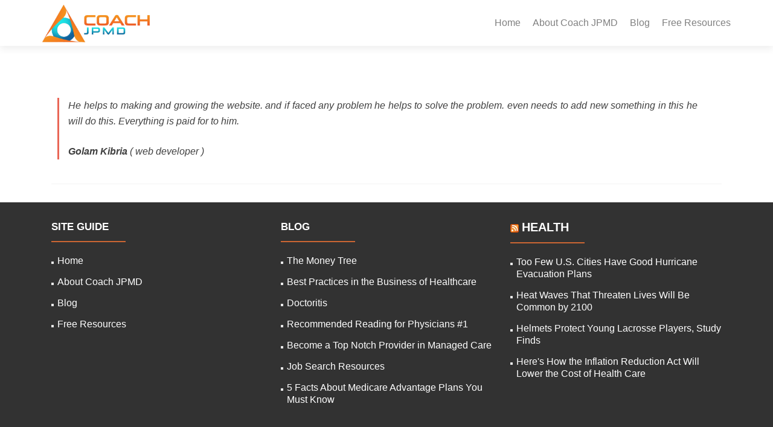

--- FILE ---
content_type: text/html; charset=UTF-8
request_url: https://www.coachjpmd.com/developer_info/
body_size: 14225
content:
<!DOCTYPE html><html lang="en-US"><head><meta charset="UTF-8"><meta name="viewport" content="width=device-width, initial-scale=1"><link rel="profile" href="https://gmpg.org/xfn/11"><link rel="pingback" href="https://www.coachjpmd.com/xmlrpc.php"><title>developer_info &#8211; Coach JPMD &#8211; Expert Advice from Experienced Providers</title><meta name='robots' content='max-image-preview:large' /> <script data-no-defer="1" data-ezscrex="false" data-cfasync="false" data-pagespeed-no-defer data-cookieconsent="ignore">var ctPublicFunctions = {"_ajax_nonce":"891789edc5","_rest_nonce":"7e07643fa2","_ajax_url":"\/wp-admin\/admin-ajax.php","_rest_url":"https:\/\/www.coachjpmd.com\/wp-json\/","data__cookies_type":"none","data__ajax_type":"rest","data__bot_detector_enabled":"0","data__frontend_data_log_enabled":1,"cookiePrefix":"","wprocket_detected":false,"host_url":"www.coachjpmd.com","text__ee_click_to_select":"Click to select the whole data","text__ee_original_email":"The complete one is","text__ee_got_it":"Got it","text__ee_blocked":"Blocked","text__ee_cannot_connect":"Cannot connect","text__ee_cannot_decode":"Can not decode email. Unknown reason","text__ee_email_decoder":"CleanTalk email decoder","text__ee_wait_for_decoding":"The magic is on the way!","text__ee_decoding_process":"Please wait a few seconds while we decode the contact data."}</script> <script data-no-defer="1" data-ezscrex="false" data-cfasync="false" data-pagespeed-no-defer data-cookieconsent="ignore">var ctPublic = {"_ajax_nonce":"891789edc5","settings__forms__check_internal":"0","settings__forms__check_external":"0","settings__forms__force_protection":"0","settings__forms__search_test":"1","settings__forms__wc_add_to_cart":"0","settings__data__bot_detector_enabled":"0","settings__sfw__anti_crawler":0,"blog_home":"https:\/\/www.coachjpmd.com\/","pixel__setting":"3","pixel__enabled":true,"pixel__url":"https:\/\/moderate6-v4.cleantalk.org\/pixel\/b24a1f8da9030f743f04c1752702c54f.gif","data__email_check_before_post":"1","data__email_check_exist_post":"1","data__cookies_type":"none","data__key_is_ok":true,"data__visible_fields_required":true,"wl_brandname":"Anti-Spam by CleanTalk","wl_brandname_short":"CleanTalk","ct_checkjs_key":"a1f728a2a112f6fa944efd7abd80208e07fa8295149ac46e382fa7f6d082af9e","emailEncoderPassKey":"202eade8197d60185260f06d584646b4","bot_detector_forms_excluded":"W10=","advancedCacheExists":false,"varnishCacheExists":false,"wc_ajax_add_to_cart":false,"theRealPerson":{"phrases":{"trpHeading":"The Real Person Badge!","trpContent1":"The commenter acts as a real person and verified as not a bot.","trpContent2":" Anti-Spam by CleanTalk","trpContentLearnMore":"Learn more"},"trpContentLink":"https:\/\/cleantalk.org\/help\/the-real-person?utm_id=&amp;utm_term=&amp;utm_source=admin_side&amp;utm_medium=trp_badge&amp;utm_content=trp_badge_link_click&amp;utm_campaign=apbct_links","imgPersonUrl":"https:\/\/www.coachjpmd.com\/wp-content\/plugins\/cleantalk-spam-protect\/css\/images\/real_user.svg","imgShieldUrl":"https:\/\/www.coachjpmd.com\/wp-content\/plugins\/cleantalk-spam-protect\/css\/images\/shield.svg"}}</script> <link href='https://sp-ao.shortpixel.ai' rel='preconnect' /><link rel="alternate" type="application/rss+xml" title="Coach JPMD - Expert Advice from Experienced Providers &raquo; Feed" href="https://www.coachjpmd.com/feed/" /><link rel="alternate" type="application/rss+xml" title="Coach JPMD - Expert Advice from Experienced Providers &raquo; Comments Feed" href="https://www.coachjpmd.com/comments/feed/" /><link rel="alternate" title="oEmbed (JSON)" type="application/json+oembed" href="https://www.coachjpmd.com/wp-json/oembed/1.0/embed?url=https%3A%2F%2Fwww.coachjpmd.com%2Fdeveloper_info%2F" /><link rel="alternate" title="oEmbed (XML)" type="text/xml+oembed" href="https://www.coachjpmd.com/wp-json/oembed/1.0/embed?url=https%3A%2F%2Fwww.coachjpmd.com%2Fdeveloper_info%2F&#038;format=xml" />  <script src="https://www.googletagmanager.com/gtag/js?id=G-STWTGN7Q3F"  data-cfasync="false" data-wpfc-render="false" type="text/javascript" async></script> <script data-cfasync="false" data-wpfc-render="false" type="text/javascript">var mi_version = '9.11.1';
				var mi_track_user = true;
				var mi_no_track_reason = '';
								var MonsterInsightsDefaultLocations = {"page_location":"https:\/\/www.coachjpmd.com\/developer_info\/"};
								if ( typeof MonsterInsightsPrivacyGuardFilter === 'function' ) {
					var MonsterInsightsLocations = (typeof MonsterInsightsExcludeQuery === 'object') ? MonsterInsightsPrivacyGuardFilter( MonsterInsightsExcludeQuery ) : MonsterInsightsPrivacyGuardFilter( MonsterInsightsDefaultLocations );
				} else {
					var MonsterInsightsLocations = (typeof MonsterInsightsExcludeQuery === 'object') ? MonsterInsightsExcludeQuery : MonsterInsightsDefaultLocations;
				}

								var disableStrs = [
										'ga-disable-G-STWTGN7Q3F',
									];

				/* Function to detect opted out users */
				function __gtagTrackerIsOptedOut() {
					for (var index = 0; index < disableStrs.length; index++) {
						if (document.cookie.indexOf(disableStrs[index] + '=true') > -1) {
							return true;
						}
					}

					return false;
				}

				/* Disable tracking if the opt-out cookie exists. */
				if (__gtagTrackerIsOptedOut()) {
					for (var index = 0; index < disableStrs.length; index++) {
						window[disableStrs[index]] = true;
					}
				}

				/* Opt-out function */
				function __gtagTrackerOptout() {
					for (var index = 0; index < disableStrs.length; index++) {
						document.cookie = disableStrs[index] + '=true; expires=Thu, 31 Dec 2099 23:59:59 UTC; path=/';
						window[disableStrs[index]] = true;
					}
				}

				if ('undefined' === typeof gaOptout) {
					function gaOptout() {
						__gtagTrackerOptout();
					}
				}
								window.dataLayer = window.dataLayer || [];

				window.MonsterInsightsDualTracker = {
					helpers: {},
					trackers: {},
				};
				if (mi_track_user) {
					function __gtagDataLayer() {
						dataLayer.push(arguments);
					}

					function __gtagTracker(type, name, parameters) {
						if (!parameters) {
							parameters = {};
						}

						if (parameters.send_to) {
							__gtagDataLayer.apply(null, arguments);
							return;
						}

						if (type === 'event') {
														parameters.send_to = monsterinsights_frontend.v4_id;
							var hookName = name;
							if (typeof parameters['event_category'] !== 'undefined') {
								hookName = parameters['event_category'] + ':' + name;
							}

							if (typeof MonsterInsightsDualTracker.trackers[hookName] !== 'undefined') {
								MonsterInsightsDualTracker.trackers[hookName](parameters);
							} else {
								__gtagDataLayer('event', name, parameters);
							}
							
						} else {
							__gtagDataLayer.apply(null, arguments);
						}
					}

					__gtagTracker('js', new Date());
					__gtagTracker('set', {
						'developer_id.dZGIzZG': true,
											});
					if ( MonsterInsightsLocations.page_location ) {
						__gtagTracker('set', MonsterInsightsLocations);
					}
										__gtagTracker('config', 'G-STWTGN7Q3F', {"forceSSL":"true","link_attribution":"true"} );
										window.gtag = __gtagTracker;										(function () {
						/* https://developers.google.com/analytics/devguides/collection/analyticsjs/ */
						/* ga and __gaTracker compatibility shim. */
						var noopfn = function () {
							return null;
						};
						var newtracker = function () {
							return new Tracker();
						};
						var Tracker = function () {
							return null;
						};
						var p = Tracker.prototype;
						p.get = noopfn;
						p.set = noopfn;
						p.send = function () {
							var args = Array.prototype.slice.call(arguments);
							args.unshift('send');
							__gaTracker.apply(null, args);
						};
						var __gaTracker = function () {
							var len = arguments.length;
							if (len === 0) {
								return;
							}
							var f = arguments[len - 1];
							if (typeof f !== 'object' || f === null || typeof f.hitCallback !== 'function') {
								if ('send' === arguments[0]) {
									var hitConverted, hitObject = false, action;
									if ('event' === arguments[1]) {
										if ('undefined' !== typeof arguments[3]) {
											hitObject = {
												'eventAction': arguments[3],
												'eventCategory': arguments[2],
												'eventLabel': arguments[4],
												'value': arguments[5] ? arguments[5] : 1,
											}
										}
									}
									if ('pageview' === arguments[1]) {
										if ('undefined' !== typeof arguments[2]) {
											hitObject = {
												'eventAction': 'page_view',
												'page_path': arguments[2],
											}
										}
									}
									if (typeof arguments[2] === 'object') {
										hitObject = arguments[2];
									}
									if (typeof arguments[5] === 'object') {
										Object.assign(hitObject, arguments[5]);
									}
									if ('undefined' !== typeof arguments[1].hitType) {
										hitObject = arguments[1];
										if ('pageview' === hitObject.hitType) {
											hitObject.eventAction = 'page_view';
										}
									}
									if (hitObject) {
										action = 'timing' === arguments[1].hitType ? 'timing_complete' : hitObject.eventAction;
										hitConverted = mapArgs(hitObject);
										__gtagTracker('event', action, hitConverted);
									}
								}
								return;
							}

							function mapArgs(args) {
								var arg, hit = {};
								var gaMap = {
									'eventCategory': 'event_category',
									'eventAction': 'event_action',
									'eventLabel': 'event_label',
									'eventValue': 'event_value',
									'nonInteraction': 'non_interaction',
									'timingCategory': 'event_category',
									'timingVar': 'name',
									'timingValue': 'value',
									'timingLabel': 'event_label',
									'page': 'page_path',
									'location': 'page_location',
									'title': 'page_title',
									'referrer' : 'page_referrer',
								};
								for (arg in args) {
																		if (!(!args.hasOwnProperty(arg) || !gaMap.hasOwnProperty(arg))) {
										hit[gaMap[arg]] = args[arg];
									} else {
										hit[arg] = args[arg];
									}
								}
								return hit;
							}

							try {
								f.hitCallback();
							} catch (ex) {
							}
						};
						__gaTracker.create = newtracker;
						__gaTracker.getByName = newtracker;
						__gaTracker.getAll = function () {
							return [];
						};
						__gaTracker.remove = noopfn;
						__gaTracker.loaded = true;
						window['__gaTracker'] = __gaTracker;
					})();
									} else {
										console.log("");
					(function () {
						function __gtagTracker() {
							return null;
						}

						window['__gtagTracker'] = __gtagTracker;
						window['gtag'] = __gtagTracker;
					})();
									}</script> <style id='wp-img-auto-sizes-contain-inline-css' type='text/css'>img:is([sizes=auto i],[sizes^="auto," i]){contain-intrinsic-size:3000px 1500px}
/*# sourceURL=wp-img-auto-sizes-contain-inline-css */</style><link rel='stylesheet' id='formidable-css' href='https://www.coachjpmd.com/wp-content/cache/autoptimize/css/autoptimize_single_9cafc446701a82f0b91ea29b12ba6035.css' type='text/css' media='all' /><style id='wp-block-library-inline-css' type='text/css'>:root{--wp-block-synced-color:#7a00df;--wp-block-synced-color--rgb:122,0,223;--wp-bound-block-color:var(--wp-block-synced-color);--wp-editor-canvas-background:#ddd;--wp-admin-theme-color:#007cba;--wp-admin-theme-color--rgb:0,124,186;--wp-admin-theme-color-darker-10:#006ba1;--wp-admin-theme-color-darker-10--rgb:0,107,160.5;--wp-admin-theme-color-darker-20:#005a87;--wp-admin-theme-color-darker-20--rgb:0,90,135;--wp-admin-border-width-focus:2px}@media (min-resolution:192dpi){:root{--wp-admin-border-width-focus:1.5px}}.wp-element-button{cursor:pointer}:root .has-very-light-gray-background-color{background-color:#eee}:root .has-very-dark-gray-background-color{background-color:#313131}:root .has-very-light-gray-color{color:#eee}:root .has-very-dark-gray-color{color:#313131}:root .has-vivid-green-cyan-to-vivid-cyan-blue-gradient-background{background:linear-gradient(135deg,#00d084,#0693e3)}:root .has-purple-crush-gradient-background{background:linear-gradient(135deg,#34e2e4,#4721fb 50%,#ab1dfe)}:root .has-hazy-dawn-gradient-background{background:linear-gradient(135deg,#faaca8,#dad0ec)}:root .has-subdued-olive-gradient-background{background:linear-gradient(135deg,#fafae1,#67a671)}:root .has-atomic-cream-gradient-background{background:linear-gradient(135deg,#fdd79a,#004a59)}:root .has-nightshade-gradient-background{background:linear-gradient(135deg,#330968,#31cdcf)}:root .has-midnight-gradient-background{background:linear-gradient(135deg,#020381,#2874fc)}:root{--wp--preset--font-size--normal:16px;--wp--preset--font-size--huge:42px}.has-regular-font-size{font-size:1em}.has-larger-font-size{font-size:2.625em}.has-normal-font-size{font-size:var(--wp--preset--font-size--normal)}.has-huge-font-size{font-size:var(--wp--preset--font-size--huge)}.has-text-align-center{text-align:center}.has-text-align-left{text-align:left}.has-text-align-right{text-align:right}.has-fit-text{white-space:nowrap!important}#end-resizable-editor-section{display:none}.aligncenter{clear:both}.items-justified-left{justify-content:flex-start}.items-justified-center{justify-content:center}.items-justified-right{justify-content:flex-end}.items-justified-space-between{justify-content:space-between}.screen-reader-text{border:0;clip-path:inset(50%);height:1px;margin:-1px;overflow:hidden;padding:0;position:absolute;width:1px;word-wrap:normal!important}.screen-reader-text:focus{background-color:#ddd;clip-path:none;color:#444;display:block;font-size:1em;height:auto;left:5px;line-height:normal;padding:15px 23px 14px;text-decoration:none;top:5px;width:auto;z-index:100000}html :where(.has-border-color){border-style:solid}html :where([style*=border-top-color]){border-top-style:solid}html :where([style*=border-right-color]){border-right-style:solid}html :where([style*=border-bottom-color]){border-bottom-style:solid}html :where([style*=border-left-color]){border-left-style:solid}html :where([style*=border-width]){border-style:solid}html :where([style*=border-top-width]){border-top-style:solid}html :where([style*=border-right-width]){border-right-style:solid}html :where([style*=border-bottom-width]){border-bottom-style:solid}html :where([style*=border-left-width]){border-left-style:solid}html :where(img[class*=wp-image-]){height:auto;max-width:100%}:where(figure){margin:0 0 1em}html :where(.is-position-sticky){--wp-admin--admin-bar--position-offset:var(--wp-admin--admin-bar--height,0px)}@media screen and (max-width:600px){html :where(.is-position-sticky){--wp-admin--admin-bar--position-offset:0px}}

/*# sourceURL=wp-block-library-inline-css */</style><style id='wp-block-quote-inline-css' type='text/css'>.wp-block-quote{box-sizing:border-box;overflow-wrap:break-word}.wp-block-quote.is-large:where(:not(.is-style-plain)),.wp-block-quote.is-style-large:where(:not(.is-style-plain)){margin-bottom:1em;padding:0 1em}.wp-block-quote.is-large:where(:not(.is-style-plain)) p,.wp-block-quote.is-style-large:where(:not(.is-style-plain)) p{font-size:1.5em;font-style:italic;line-height:1.6}.wp-block-quote.is-large:where(:not(.is-style-plain)) cite,.wp-block-quote.is-large:where(:not(.is-style-plain)) footer,.wp-block-quote.is-style-large:where(:not(.is-style-plain)) cite,.wp-block-quote.is-style-large:where(:not(.is-style-plain)) footer{font-size:1.125em;text-align:right}.wp-block-quote>cite{display:block}
/*# sourceURL=https://www.coachjpmd.com/wp-includes/blocks/quote/style.min.css */</style><style id='global-styles-inline-css' type='text/css'>:root{--wp--preset--aspect-ratio--square: 1;--wp--preset--aspect-ratio--4-3: 4/3;--wp--preset--aspect-ratio--3-4: 3/4;--wp--preset--aspect-ratio--3-2: 3/2;--wp--preset--aspect-ratio--2-3: 2/3;--wp--preset--aspect-ratio--16-9: 16/9;--wp--preset--aspect-ratio--9-16: 9/16;--wp--preset--color--black: #000000;--wp--preset--color--cyan-bluish-gray: #abb8c3;--wp--preset--color--white: #ffffff;--wp--preset--color--pale-pink: #f78da7;--wp--preset--color--vivid-red: #cf2e2e;--wp--preset--color--luminous-vivid-orange: #ff6900;--wp--preset--color--luminous-vivid-amber: #fcb900;--wp--preset--color--light-green-cyan: #7bdcb5;--wp--preset--color--vivid-green-cyan: #00d084;--wp--preset--color--pale-cyan-blue: #8ed1fc;--wp--preset--color--vivid-cyan-blue: #0693e3;--wp--preset--color--vivid-purple: #9b51e0;--wp--preset--gradient--vivid-cyan-blue-to-vivid-purple: linear-gradient(135deg,rgb(6,147,227) 0%,rgb(155,81,224) 100%);--wp--preset--gradient--light-green-cyan-to-vivid-green-cyan: linear-gradient(135deg,rgb(122,220,180) 0%,rgb(0,208,130) 100%);--wp--preset--gradient--luminous-vivid-amber-to-luminous-vivid-orange: linear-gradient(135deg,rgb(252,185,0) 0%,rgb(255,105,0) 100%);--wp--preset--gradient--luminous-vivid-orange-to-vivid-red: linear-gradient(135deg,rgb(255,105,0) 0%,rgb(207,46,46) 100%);--wp--preset--gradient--very-light-gray-to-cyan-bluish-gray: linear-gradient(135deg,rgb(238,238,238) 0%,rgb(169,184,195) 100%);--wp--preset--gradient--cool-to-warm-spectrum: linear-gradient(135deg,rgb(74,234,220) 0%,rgb(151,120,209) 20%,rgb(207,42,186) 40%,rgb(238,44,130) 60%,rgb(251,105,98) 80%,rgb(254,248,76) 100%);--wp--preset--gradient--blush-light-purple: linear-gradient(135deg,rgb(255,206,236) 0%,rgb(152,150,240) 100%);--wp--preset--gradient--blush-bordeaux: linear-gradient(135deg,rgb(254,205,165) 0%,rgb(254,45,45) 50%,rgb(107,0,62) 100%);--wp--preset--gradient--luminous-dusk: linear-gradient(135deg,rgb(255,203,112) 0%,rgb(199,81,192) 50%,rgb(65,88,208) 100%);--wp--preset--gradient--pale-ocean: linear-gradient(135deg,rgb(255,245,203) 0%,rgb(182,227,212) 50%,rgb(51,167,181) 100%);--wp--preset--gradient--electric-grass: linear-gradient(135deg,rgb(202,248,128) 0%,rgb(113,206,126) 100%);--wp--preset--gradient--midnight: linear-gradient(135deg,rgb(2,3,129) 0%,rgb(40,116,252) 100%);--wp--preset--font-size--small: 13px;--wp--preset--font-size--medium: 20px;--wp--preset--font-size--large: 36px;--wp--preset--font-size--x-large: 42px;--wp--preset--spacing--20: 0.44rem;--wp--preset--spacing--30: 0.67rem;--wp--preset--spacing--40: 1rem;--wp--preset--spacing--50: 1.5rem;--wp--preset--spacing--60: 2.25rem;--wp--preset--spacing--70: 3.38rem;--wp--preset--spacing--80: 5.06rem;--wp--preset--shadow--natural: 6px 6px 9px rgba(0, 0, 0, 0.2);--wp--preset--shadow--deep: 12px 12px 50px rgba(0, 0, 0, 0.4);--wp--preset--shadow--sharp: 6px 6px 0px rgba(0, 0, 0, 0.2);--wp--preset--shadow--outlined: 6px 6px 0px -3px rgb(255, 255, 255), 6px 6px rgb(0, 0, 0);--wp--preset--shadow--crisp: 6px 6px 0px rgb(0, 0, 0);}:where(.is-layout-flex){gap: 0.5em;}:where(.is-layout-grid){gap: 0.5em;}body .is-layout-flex{display: flex;}.is-layout-flex{flex-wrap: wrap;align-items: center;}.is-layout-flex > :is(*, div){margin: 0;}body .is-layout-grid{display: grid;}.is-layout-grid > :is(*, div){margin: 0;}:where(.wp-block-columns.is-layout-flex){gap: 2em;}:where(.wp-block-columns.is-layout-grid){gap: 2em;}:where(.wp-block-post-template.is-layout-flex){gap: 1.25em;}:where(.wp-block-post-template.is-layout-grid){gap: 1.25em;}.has-black-color{color: var(--wp--preset--color--black) !important;}.has-cyan-bluish-gray-color{color: var(--wp--preset--color--cyan-bluish-gray) !important;}.has-white-color{color: var(--wp--preset--color--white) !important;}.has-pale-pink-color{color: var(--wp--preset--color--pale-pink) !important;}.has-vivid-red-color{color: var(--wp--preset--color--vivid-red) !important;}.has-luminous-vivid-orange-color{color: var(--wp--preset--color--luminous-vivid-orange) !important;}.has-luminous-vivid-amber-color{color: var(--wp--preset--color--luminous-vivid-amber) !important;}.has-light-green-cyan-color{color: var(--wp--preset--color--light-green-cyan) !important;}.has-vivid-green-cyan-color{color: var(--wp--preset--color--vivid-green-cyan) !important;}.has-pale-cyan-blue-color{color: var(--wp--preset--color--pale-cyan-blue) !important;}.has-vivid-cyan-blue-color{color: var(--wp--preset--color--vivid-cyan-blue) !important;}.has-vivid-purple-color{color: var(--wp--preset--color--vivid-purple) !important;}.has-black-background-color{background-color: var(--wp--preset--color--black) !important;}.has-cyan-bluish-gray-background-color{background-color: var(--wp--preset--color--cyan-bluish-gray) !important;}.has-white-background-color{background-color: var(--wp--preset--color--white) !important;}.has-pale-pink-background-color{background-color: var(--wp--preset--color--pale-pink) !important;}.has-vivid-red-background-color{background-color: var(--wp--preset--color--vivid-red) !important;}.has-luminous-vivid-orange-background-color{background-color: var(--wp--preset--color--luminous-vivid-orange) !important;}.has-luminous-vivid-amber-background-color{background-color: var(--wp--preset--color--luminous-vivid-amber) !important;}.has-light-green-cyan-background-color{background-color: var(--wp--preset--color--light-green-cyan) !important;}.has-vivid-green-cyan-background-color{background-color: var(--wp--preset--color--vivid-green-cyan) !important;}.has-pale-cyan-blue-background-color{background-color: var(--wp--preset--color--pale-cyan-blue) !important;}.has-vivid-cyan-blue-background-color{background-color: var(--wp--preset--color--vivid-cyan-blue) !important;}.has-vivid-purple-background-color{background-color: var(--wp--preset--color--vivid-purple) !important;}.has-black-border-color{border-color: var(--wp--preset--color--black) !important;}.has-cyan-bluish-gray-border-color{border-color: var(--wp--preset--color--cyan-bluish-gray) !important;}.has-white-border-color{border-color: var(--wp--preset--color--white) !important;}.has-pale-pink-border-color{border-color: var(--wp--preset--color--pale-pink) !important;}.has-vivid-red-border-color{border-color: var(--wp--preset--color--vivid-red) !important;}.has-luminous-vivid-orange-border-color{border-color: var(--wp--preset--color--luminous-vivid-orange) !important;}.has-luminous-vivid-amber-border-color{border-color: var(--wp--preset--color--luminous-vivid-amber) !important;}.has-light-green-cyan-border-color{border-color: var(--wp--preset--color--light-green-cyan) !important;}.has-vivid-green-cyan-border-color{border-color: var(--wp--preset--color--vivid-green-cyan) !important;}.has-pale-cyan-blue-border-color{border-color: var(--wp--preset--color--pale-cyan-blue) !important;}.has-vivid-cyan-blue-border-color{border-color: var(--wp--preset--color--vivid-cyan-blue) !important;}.has-vivid-purple-border-color{border-color: var(--wp--preset--color--vivid-purple) !important;}.has-vivid-cyan-blue-to-vivid-purple-gradient-background{background: var(--wp--preset--gradient--vivid-cyan-blue-to-vivid-purple) !important;}.has-light-green-cyan-to-vivid-green-cyan-gradient-background{background: var(--wp--preset--gradient--light-green-cyan-to-vivid-green-cyan) !important;}.has-luminous-vivid-amber-to-luminous-vivid-orange-gradient-background{background: var(--wp--preset--gradient--luminous-vivid-amber-to-luminous-vivid-orange) !important;}.has-luminous-vivid-orange-to-vivid-red-gradient-background{background: var(--wp--preset--gradient--luminous-vivid-orange-to-vivid-red) !important;}.has-very-light-gray-to-cyan-bluish-gray-gradient-background{background: var(--wp--preset--gradient--very-light-gray-to-cyan-bluish-gray) !important;}.has-cool-to-warm-spectrum-gradient-background{background: var(--wp--preset--gradient--cool-to-warm-spectrum) !important;}.has-blush-light-purple-gradient-background{background: var(--wp--preset--gradient--blush-light-purple) !important;}.has-blush-bordeaux-gradient-background{background: var(--wp--preset--gradient--blush-bordeaux) !important;}.has-luminous-dusk-gradient-background{background: var(--wp--preset--gradient--luminous-dusk) !important;}.has-pale-ocean-gradient-background{background: var(--wp--preset--gradient--pale-ocean) !important;}.has-electric-grass-gradient-background{background: var(--wp--preset--gradient--electric-grass) !important;}.has-midnight-gradient-background{background: var(--wp--preset--gradient--midnight) !important;}.has-small-font-size{font-size: var(--wp--preset--font-size--small) !important;}.has-medium-font-size{font-size: var(--wp--preset--font-size--medium) !important;}.has-large-font-size{font-size: var(--wp--preset--font-size--large) !important;}.has-x-large-font-size{font-size: var(--wp--preset--font-size--x-large) !important;}
/*# sourceURL=global-styles-inline-css */</style><style id='classic-theme-styles-inline-css' type='text/css'>/*! This file is auto-generated */
.wp-block-button__link{color:#fff;background-color:#32373c;border-radius:9999px;box-shadow:none;text-decoration:none;padding:calc(.667em + 2px) calc(1.333em + 2px);font-size:1.125em}.wp-block-file__button{background:#32373c;color:#fff;text-decoration:none}
/*# sourceURL=/wp-includes/css/classic-themes.min.css */</style><link rel='stylesheet' id='convertkit-broadcasts-css' href='https://www.coachjpmd.com/wp-content/cache/autoptimize/css/autoptimize_single_57d35bd0ca542f812367627d23d892fb.css' type='text/css' media='all' /><link rel='stylesheet' id='convertkit-button-css' href='https://www.coachjpmd.com/wp-content/cache/autoptimize/css/autoptimize_single_ba0c8593a7abf823fc2b16085446decc.css' type='text/css' media='all' /><style id='wp-block-button-inline-css' type='text/css'>.wp-block-button__link{align-content:center;box-sizing:border-box;cursor:pointer;display:inline-block;height:100%;text-align:center;word-break:break-word}.wp-block-button__link.aligncenter{text-align:center}.wp-block-button__link.alignright{text-align:right}:where(.wp-block-button__link){border-radius:9999px;box-shadow:none;padding:calc(.667em + 2px) calc(1.333em + 2px);text-decoration:none}.wp-block-button[style*=text-decoration] .wp-block-button__link{text-decoration:inherit}.wp-block-buttons>.wp-block-button.has-custom-width{max-width:none}.wp-block-buttons>.wp-block-button.has-custom-width .wp-block-button__link{width:100%}.wp-block-buttons>.wp-block-button.has-custom-font-size .wp-block-button__link{font-size:inherit}.wp-block-buttons>.wp-block-button.wp-block-button__width-25{width:calc(25% - var(--wp--style--block-gap, .5em)*.75)}.wp-block-buttons>.wp-block-button.wp-block-button__width-50{width:calc(50% - var(--wp--style--block-gap, .5em)*.5)}.wp-block-buttons>.wp-block-button.wp-block-button__width-75{width:calc(75% - var(--wp--style--block-gap, .5em)*.25)}.wp-block-buttons>.wp-block-button.wp-block-button__width-100{flex-basis:100%;width:100%}.wp-block-buttons.is-vertical>.wp-block-button.wp-block-button__width-25{width:25%}.wp-block-buttons.is-vertical>.wp-block-button.wp-block-button__width-50{width:50%}.wp-block-buttons.is-vertical>.wp-block-button.wp-block-button__width-75{width:75%}.wp-block-button.is-style-squared,.wp-block-button__link.wp-block-button.is-style-squared{border-radius:0}.wp-block-button.no-border-radius,.wp-block-button__link.no-border-radius{border-radius:0!important}:root :where(.wp-block-button .wp-block-button__link.is-style-outline),:root :where(.wp-block-button.is-style-outline>.wp-block-button__link){border:2px solid;padding:.667em 1.333em}:root :where(.wp-block-button .wp-block-button__link.is-style-outline:not(.has-text-color)),:root :where(.wp-block-button.is-style-outline>.wp-block-button__link:not(.has-text-color)){color:currentColor}:root :where(.wp-block-button .wp-block-button__link.is-style-outline:not(.has-background)),:root :where(.wp-block-button.is-style-outline>.wp-block-button__link:not(.has-background)){background-color:initial;background-image:none}
/*# sourceURL=https://www.coachjpmd.com/wp-includes/blocks/button/style.min.css */</style><link rel='stylesheet' id='convertkit-form-css' href='https://www.coachjpmd.com/wp-content/cache/autoptimize/css/autoptimize_single_3626f363cf4f6814901b3322b3ec93e4.css' type='text/css' media='all' /><link rel='stylesheet' id='convertkit-form-builder-field-css' href='https://www.coachjpmd.com/wp-content/cache/autoptimize/css/autoptimize_single_f69834c3c9ffc80110f5a42796a95fab.css' type='text/css' media='all' /><link rel='stylesheet' id='convertkit-form-builder-css' href='https://www.coachjpmd.com/wp-content/cache/autoptimize/css/autoptimize_single_f69834c3c9ffc80110f5a42796a95fab.css' type='text/css' media='all' /><link rel='stylesheet' id='cleantalk-public-css-css' href='https://www.coachjpmd.com/wp-content/plugins/cleantalk-spam-protect/css/cleantalk-public.min.css' type='text/css' media='all' /><link rel='stylesheet' id='cleantalk-email-decoder-css-css' href='https://www.coachjpmd.com/wp-content/plugins/cleantalk-spam-protect/css/cleantalk-email-decoder.min.css' type='text/css' media='all' /><link rel='stylesheet' id='cleantalk-trp-css-css' href='https://www.coachjpmd.com/wp-content/plugins/cleantalk-spam-protect/css/cleantalk-trp.min.css' type='text/css' media='all' /><link rel='stylesheet' id='contact-form-7-css' href='https://www.coachjpmd.com/wp-content/cache/autoptimize/css/autoptimize_single_64ac31699f5326cb3c76122498b76f66.css' type='text/css' media='all' /><style id='contact-form-7-inline-css' type='text/css'>.wpcf7 .wpcf7-recaptcha iframe {margin-bottom: 0;}.wpcf7 .wpcf7-recaptcha[data-align="center"] > div {margin: 0 auto;}.wpcf7 .wpcf7-recaptcha[data-align="right"] > div {margin: 0 0 0 auto;}
/*# sourceURL=contact-form-7-inline-css */</style><link rel='stylesheet' id='zerif_bootstrap_style-css' href='https://www.coachjpmd.com/wp-content/themes/zerif-pro/css/bootstrap.min.css' type='text/css' media='all' /><link rel='stylesheet' id='zerif_font-awesome_style-css' href='https://www.coachjpmd.com/wp-content/themes/zerif-pro/assets/css/font-awesome.min.css' type='text/css' media='all' /><link rel='stylesheet' id='zerif_style-css' href='https://www.coachjpmd.com/wp-content/cache/autoptimize/css/autoptimize_single_29ae2b35290b22c90e74c2bea6e0645c.css' type='text/css' media='all' /><style id='zerif_style-inline-css' type='text/css'>.navbar.navbar-inverse .nav.navbar-nav a, .navbar.navbar-inverse .nav.navbar-nav > li > a, .nav.navbar-inverse .nav.navbar-nav ul.sub-menu li a,
		 .navbar.navbar-inverse .primary-menu a, .navbar.navbar-inverse .primary-menu > li > a, .nav.navbar-inverse .primary-menu ul.sub-menu li a {
			color:#808080;
		}.navbar.navbar-inverse .nav.navbar-nav a:hover, .navbar.navbar-inverse .nav.navbar-nav > li > a:hover, .nav.navbar-inverse .nav.navbar-nav ul.sub-menu li a:hover,
		 .navbar.navbar-inverse .primary-menu a:hover, .navbar.navbar-inverse .primary-menu > li > a:hover, .nav.navbar-inverse .primary-menu ul.sub-menu li a:hover {
			color:#cc6633;
		}
		.screen-reader-text {
			clip: rect(1px, 1px, 1px, 1px);
			height: 1px;
			overflow: hidden;
			position: absolute !important;
			width: 1px;
		}
		
		
		.primary-menu nav{
			float:right;
		}
		.primary-menu ul{
			list-style:none;
			margin:0;
		}
		
		.primary-menu ul li {
			display: inline-block;
			position: relative;
			margin-right: 20px;
			margin-top: 20px;
			float: left;
		}
		
		.primary-menu ul li:last-child{
			margin-right:0;
		}
		
		.primary-menu ul li:hover > a, .primary-menu ul li a:focus {
			color: #e96656;
		}
		
		.primary-menu ul li a {
			text-decoration:none;
			display: block;
			color: #404040;;
			line-height: 35px;
		}
		
		.primary-menu ul li:hover > .sub-menu {
			left: 0;
			margin: 0;
		}
		
		.primary-menu ul ul li:hover > .sub-menu {
			left: 200px;
			top: 0;
		}
		
		.sub-menu{
			position: absolute;
			left: -9999px;
		    top: 100%;
		    background: #fff;
		    width: 200px;
		    box-shadow: 3px 3px 2px rgba(50, 50, 50, 0.08);
		    z-index: 9999;
		}
		
		.primary-menu ul.sub-menu li{
			display:block;
			width: 100%;
			float: none;
		    position: relative;
		    list-style: none;
		    padding: 10px;
			margin:0;
		}
		
		.primary-menu ul.sub-menu li a{
			display: block;
			line-height: initial;
		}
		
	
		
		.primary-menu .menu li.acc-focus > .sub-menu {
			left: 0;
			margin: 0;
		}
		
		@media (min-width: 768px){
			.primary-menu .menu ul li.acc-focus > .sub-menu {
			    left: 200px;
			    top: 0;
			}
			
			.children li.acc-focus .children{
				left: 200px;
				top: 0;
			}
		}
		
		.acc-focus > .children{
			left: 0;
			margin: 0;
		}
		
		
		
		
		
		.skip-link {
		    display: inline-block;
		    position: absolute;
		    top: 1em;
		    left: 0.5em;
		    overflow: hidden;
		    width: 1px;
		    height: 1px;
		    clip: rect(0, 0, 0, 0);
		}
		
		.skip-link:focus {
		    width: auto;
		    height: auto;
		    clip: auto;
		    z-index: 9999;
		    padding: 10px;
		    border: 1px solid;
		    background-color:#EFEFEF;
		    color:#176BA1;
		    text-decoration:none;
		    font-weight:bold;
		}
		
		@media (min-width: 768px){
			.primary-menu{
				display:block!important;
			}
		}
		@media (max-width: 767px) {
			.primary-menu{
				display:none;
			}
			
			.primary-menu ul li {
				width:100%;
			    border-bottom: 1px solid #EDEDED;
			    position: relative;
			    margin: 8px 0 0 0;
			    padding: 0 0 8px 0;
			}
			.navbar.navbar-inverse .primary-menu ul.sub-menu li a {
				width: 100%;
				float: left;
				padding: 8px 25px 8px 0;
			}
			
			.primary-menu nav {
				float:none;
				padding-right: 15px;
			    padding-left: 15px;
			}
			
			.sub-menu {
			    position: relative;
			    display: none;
			    width: 100%;
			    box-shadow:none;
			    z-index: initial;
			    right:0;
			}
			
			.primary-menu ul.sub-menu li:last-child{
				border-bottom:none;
			}
			
			.dropdown-toggle:focus{
				background-color:#D44141;`
			}
		}
		
/*# sourceURL=zerif_style-inline-css */</style> <script defer type="text/javascript" src="https://www.coachjpmd.com/wp-content/plugins/google-analytics-for-wordpress/assets/js/frontend-gtag.min.js" id="monsterinsights-frontend-script-js" data-wp-strategy="async"></script> <script data-cfasync="false" data-wpfc-render="false" type="text/javascript" id='monsterinsights-frontend-script-js-extra'>var monsterinsights_frontend = {"js_events_tracking":"true","download_extensions":"doc,pdf,ppt,zip,xls,docx,pptx,xlsx","inbound_paths":"[{\"path\":\"\\\/go\\\/\",\"label\":\"affiliate\"},{\"path\":\"\\\/recommend\\\/\",\"label\":\"affiliate\"}]","home_url":"https:\/\/www.coachjpmd.com","hash_tracking":"false","v4_id":"G-STWTGN7Q3F"};</script> <script defer type="text/javascript" src="https://www.coachjpmd.com/wp-content/plugins/cleantalk-spam-protect/js/apbct-public-bundle_gathering.min.js" id="apbct-public-bundle_gathering.min-js-js"></script> <script type="text/javascript" src="https://www.coachjpmd.com/wp-includes/js/jquery/jquery.min.js" id="jquery-core-js"></script> <script defer type="text/javascript" src="https://www.coachjpmd.com/wp-includes/js/jquery/jquery-migrate.min.js" id="jquery-migrate-js"></script> <link rel="https://api.w.org/" href="https://www.coachjpmd.com/wp-json/" /><link rel="alternate" title="JSON" type="application/json" href="https://www.coachjpmd.com/wp-json/wp/v2/pages/1436" /><link rel="canonical" href="https://www.coachjpmd.com/developer_info/" /><style type="text/css" id="csseditorglobal">#primary .entry-footer{display:none;}</style> <script defer src="[data-uri]"></script> <noscript><style>.lazyload[data-src]{display:none !important;}</style></noscript><style>.lazyload{background-image:none !important;}.lazyload:before{background-image:none !important;}</style><link rel="icon" href="https://sp-ao.shortpixel.ai/client/to_auto,q_glossy,ret_img,w_32,h_32/https://www.coachjpmd.com/wp-content/uploads/cropped-favicon-194x194-73x73.png" sizes="32x32" /><link rel="icon" href="https://sp-ao.shortpixel.ai/client/to_auto,q_glossy,ret_img,w_192,h_192/https://www.coachjpmd.com/wp-content/uploads/cropped-favicon-194x194-250x250.png" sizes="192x192" /><link rel="apple-touch-icon" href="https://sp-ao.shortpixel.ai/client/to_auto,q_glossy,ret_img,w_180,h_180/https://www.coachjpmd.com/wp-content/uploads/cropped-favicon-194x194-250x250.png" /><meta name="msapplication-TileImage" content="https://www.coachjpmd.com/wp-content/uploads/cropped-favicon-194x194-300x300.png" /><style type="text/css" id="wp-custom-css">.entry-title {
		display:none !important;
}</style> <script defer src="[data-uri]"></script> <noscript><img height="1" width="1" style="display:none"
src="https://www.facebook.com/tr?id=5197412363649114&ev=PageView&noscript=1"
/></noscript></head><body data-rsssl=1 class="page-template-default page page-id-1436 wp-custom-logo wp-theme-zerif-pro group-blog" itemscope="itemscope" itemtype="http://schema.org/WebPage"> <a class="skip-link screen-text-reader" href="#content">Skip to content</a><header id="home" class="header" itemscope="itemscope" itemtype="http://schema.org/WPHeader"><div id="main-nav" class="navbar navbar-inverse bs-docs-nav"><div class="container"><div class="navbar-header responsive-logo"> <button class="navbar-toggle collapsed" type="button" data-toggle="collapse" data-target=".bs-navbar-collapse"> <span class="screen-reader-text">Menu</span> <span class="icon-bar"></span> <span class="icon-bar"></span> <span class="icon-bar"></span> </button><div class="navbar-brand"> <a href="https://www.coachjpmd.com/ "> <img src="[data-uri]" alt="Coach JPMD - Expert Advice from Experienced Providers" data-src="https://sp-ao.shortpixel.ai/client/to_auto,q_glossy,ret_img,w_1095,h_381/https://www.coachjpmd.com/wp-content/uploads/2015/10/coach-jpdm-logo-large.jpg" decoding="async" class="lazyload" data-eio-rwidth="1095" data-eio-rheight="381"><noscript><img src="https://www.coachjpmd.com/wp-content/uploads/2015/10/coach-jpdm-logo-large.jpg" alt="Coach JPMD - Expert Advice from Experienced Providers" data-eio="l"></noscript> </a></div></div><div class='primary-menu'><nav aria-label='Primary Menu '><h3 class="screen-reader-text">Primary Menu</h3><div class="menu-site-guide-top-menu-container"><ul id="menu-site-guide-top-menu" class="menu"><li id="menu-item-46" class="menu-item menu-item-type-custom menu-item-object-custom menu-item-home menu-item-46"><a href="https://www.coachjpmd.com/">Home</a></li><li id="menu-item-48" class="menu-item menu-item-type-post_type menu-item-object-page menu-item-48"><a href="https://www.coachjpmd.com/about-jpmd/">About Coach JPMD</a></li><li id="menu-item-1351" class="menu-item menu-item-type-taxonomy menu-item-object-category menu-item-1351"><a href="https://www.coachjpmd.com/topics/blog/">Blog</a></li><li id="menu-item-1385" class="menu-item menu-item-type-post_type menu-item-object-page menu-item-1385"><a href="https://www.coachjpmd.com/free-resources/">Free Resources</a></li></ul></div></nav></div></div></div><div class="clear"></div></header><div id="content" class="site-content"><div class="container"><div class="content-left-wrap col-md-12"><div id="primary" class="content-area"><main itemscope itemtype="http://schema.org/WebPageElement" itemprop="mainContentOfPage" id="main" class="site-main"><article id="post-1436" class="post-1436 page type-page status-publish hentry"><header class="entry-header"> <span class="date updated published">September 18, 2019</span> <span class="vcard author byline"><a href="https://www.coachjpmd.com/author/arif/" class="fn">arif</a></span><h1 class="entry-title" itemprop="headline">developer_info</h1></header><div class="entry-content" itemprop="text"><blockquote class="wp-block-quote is-layout-flow wp-block-quote-is-layout-flow"><p><em>He helps to making and growing the website. and if faced any problem he helps to solve the problem. even needs to add new something in this he will do this. Everything is paid for to him.</em></p><cite><strong>Golam Kibria</strong><em>&nbsp;( web developer )</em></cite></blockquote></div></article></main></div></div></div></div><footer id="footer" itemscope="itemscope" itemtype="http://schema.org/WPFooter"><div class="footer-widget-wrap"><div class="container"><div class="footer-widget col-xs-12 col-sm-4"><aside id="nav_menu-4" class="widget footer-widget-footer widget_nav_menu"><h1 class="widget-title">Site Guide</h1><div class="menu-site-guide-top-menu-container"><ul id="menu-site-guide-top-menu-1" class="menu"><li class="menu-item menu-item-type-custom menu-item-object-custom menu-item-home menu-item-46"><a href="https://www.coachjpmd.com/">Home</a></li><li class="menu-item menu-item-type-post_type menu-item-object-page menu-item-48"><a href="https://www.coachjpmd.com/about-jpmd/">About Coach JPMD</a></li><li class="menu-item menu-item-type-taxonomy menu-item-object-category menu-item-1351"><a href="https://www.coachjpmd.com/topics/blog/">Blog</a></li><li class="menu-item menu-item-type-post_type menu-item-object-page menu-item-1385"><a href="https://www.coachjpmd.com/free-resources/">Free Resources</a></li></ul></div></aside></div><div class="footer-widget col-xs-12 col-sm-4"><aside id="nav_menu-13" class="widget footer-widget-footer widget_nav_menu"><h1 class="widget-title">Blog</h1><div class="menu-blog-post-container"><ul id="menu-blog-post" class="menu"><li id="menu-item-1468" class="menu-item menu-item-type-post_type menu-item-object-page menu-item-1468"><a href="https://www.coachjpmd.com/moneytree/">The Money Tree</a></li><li id="menu-item-277" class="menu-item menu-item-type-post_type menu-item-object-post menu-item-277"><a href="https://www.coachjpmd.com/2016/03/best-practices-in-the-business-of-healthcare-2/">Best Practices in the Business of Healthcare</a></li><li id="menu-item-372" class="menu-item menu-item-type-post_type menu-item-object-post menu-item-372"><a href="https://www.coachjpmd.com/2016/03/doctoritis/">Doctoritis</a></li><li id="menu-item-422" class="menu-item menu-item-type-post_type menu-item-object-post menu-item-422"><a href="https://www.coachjpmd.com/2016/02/recommended-reading-for-physicians-1/">Recommended Reading for Physicians #1</a></li><li id="menu-item-469" class="menu-item menu-item-type-post_type menu-item-object-post menu-item-469"><a href="https://www.coachjpmd.com/2016/03/become-a-top-notch-provider-in-managed-care/">Become a Top Notch Provider in Managed Care</a></li><li id="menu-item-662" class="menu-item menu-item-type-post_type menu-item-object-post menu-item-662"><a href="https://www.coachjpmd.com/2016/04/job-search-resources/">Job Search Resources</a></li><li id="menu-item-729" class="menu-item menu-item-type-post_type menu-item-object-post menu-item-729"><a href="https://www.coachjpmd.com/2016/08/5-facts-about-medicare-advantage-plans-you-must-know/">5 Facts About Medicare Advantage Plans You Must Know</a></li></ul></div></aside></div><div class="footer-widget col-xs-12 col-sm-4"><aside id="rss-13" class="widget footer-widget-footer widget_rss"><h1 class="widget-title"><a class="rsswidget rss-widget-feed" href="https://www.medicinenet.com/rss/general/prevention_and_wellness.xml"><img class="rss-widget-icon lazyload" style="border:0" width="14" height="14" src="[data-uri]" alt="RSS" data-src="https://sp-ao.shortpixel.ai/client/to_auto,q_glossy,ret_img,w_14,h_14/https://www.coachjpmd.com/wp-includes/images/rss.png" decoding="async" data-eio-rwidth="14" data-eio-rheight="14" /><noscript><img class="rss-widget-icon" style="border:0" width="14" height="14" src="https://www.coachjpmd.com/wp-includes/images/rss.png" alt="RSS" data-eio="l" /></noscript></a> <a class="rsswidget rss-widget-title" href="http://www.medicinenet.com/prevention_and_wellness/article.htm">Health</a></h1><ul><li><a class='rsswidget' href='http://www.medicinenet.com/script/main/art.asp?articlekey=281337'>Too Few U.S. Cities Have Good Hurricane Evacuation Plans</a></li><li><a class='rsswidget' href='http://www.medicinenet.com/script/main/art.asp?articlekey=281336'>Heat Waves That Threaten Lives Will Be Common by 2100</a></li><li><a class='rsswidget' href='http://www.medicinenet.com/script/main/art.asp?articlekey=281287'>Helmets Protect Young Lacrosse Players, Study Finds</a></li><li><a class='rsswidget' href='http://www.medicinenet.com/script/main/art.asp?articlekey=281008'>Here&#039;s How the Inflation Reduction Act Will Lower the Cost of Health Care</a></li></ul></aside></div></div></div><div class="container"><div class="footer-box-wrap"><div class="col-md-4 footer-box three-cell company-details"><div class="icon-top red-text"><img src="[data-uri]" alt="" data-src="https://sp-ao.shortpixel.ai/client/to_auto,q_glossy,ret_img,w_17,h_26/https://www.coachjpmd.com/wp-content/themes/zerif-pro/images/map25-redish.png" decoding="async" class="lazyload" data-eio-rwidth="17" data-eio-rheight="26" /><noscript><img src="https://www.coachjpmd.com/wp-content/themes/zerif-pro/images/map25-redish.png" alt="" data-eio="l" /></noscript></div><div class="zerif-footer-address">5290 Applegate Drive<br> Spring Hill, Florida 34606<br> United States</div></div><div class="col-md-4 footer-box three-cell company-details"><div class="icon-top green-text"><img src="[data-uri]" alt="" data-src="https://sp-ao.shortpixel.ai/client/to_auto,q_glossy,ret_img,w_30,h_24/https://www.coachjpmd.com/wp-content/uploads/envelope4-green.png" decoding="async" class="lazyload" data-eio-rwidth="30" data-eio-rheight="24" /><noscript><img src="https://www.coachjpmd.com/wp-content/uploads/envelope4-green.png" alt="" data-eio="l" /></noscript></div><div class="zerif-footer-email"> <a href="https://www.coachjpmd.com/contact-us/">Contact Us</a></div></div><div class="col-md-4 footer-box three-cell copyright"><ul class="social"><li> <a  title="Facebook link" href="http://www.facebook.com/coachjpmd"> <span class="screen-reader-text">Facebook link</span> <i class="fa fa-facebook"></i> </a></li><li> <a  title="Twitter link" href="https://twitter.com/judeapierremd"> <span class="screen-reader-text">Twitter link</span> <i class="fa fa-twitter"></i> </a></li><li> <a  title="Linkedin link" href="https://www.linkedin.com/in/coachjpmd"> <span class="screen-reader-text">Linkedin link</span> <i class="fa fa-linkedin"></i> </a></li><li> <a  title="Youtube link" href="https://www.youtube.com/channel/UCnIuMZDkhsxDRJshTj6m1-Q"> <span class="screen-reader-text">Youtube link</span> <i class="fa fa-youtube"></i> </a></li><li> <a  title="Instagram link" href="https://www.instagram.com/coachjpmd/"> <span class="screen-reader-text">Instagram link</span> <i class="fa fa-instagram"></i> </a></li></ul><p id="zerif-copyright"> Copyright © 2015-2025 All Rights Reserved.</p></div></div></div></footer>  <script defer src="[data-uri]"></script> <style type="text/css">.site-content { background: #ffffff } .navbar, .navbar-inverse .navbar-nav ul.sub-menu { background: #fff; }	.entry-title, .entry-title a, .widget-title, .widget-title a, .page-header .page-title, .comments-title, h1.page-title { color: #404040 !important}	.widget .widget-title:before, .entry-title:before, .page-header .page-title:before, .entry-title:after, ul.nav > li.current_page_item > a:before, .nav > li.current-menu-item > a:before, h1.page-title:before, .navbar.navbar-inverse .primary-menu ul li.current-menu-item > a:before, ul.nav > li > a.nav-active:before, .navbar.navbar-inverse .primary-menu ul > li.current > a:before { background: #cc6633 !important; }	body, button, input, select, textarea, .widget p, .widget .textwidget, .woocommerce .product h3, .woocommerce .product span.amount, .woocommerce-page .woocommerce .product-name a { color: #404040 }	.widget li a, .widget a, article .entry-meta a, .entry-footer a { color: #808080; }	.header-content-wrap { background: rgba(0, 0, 0, 0.5)}	.big-title-container .intro-text { color: #fff}	.big-title-container .red-btn { background: #006699}	.big-title-container .red-btn:hover { background: #cc6633}	.big-title-container .buttons .red-btn { color: #fff !important }	.big-title-container .green-btn { background: #dd3333}	.big-title-container .green-btn:hover { background: #006699}	.big-title-container .buttons .green-btn { color:  !important }	.big-title-container .red-btn:hover { color: #fff !important }	.big-title-container .green-btn:hover { color: #fff !important }	.focus { background: rgba(255, 255, 255, 1) }	.focus .section-header h2{ color: #000000 }	.focus .section-header h6{ color: #000000 }	.focus .focus-box h5{ color: #000000 }	.focus .focus-box p{ color: #404040 }	#focus span:nth-child(4n+1) .focus-box .service-icon:hover { border: 10px solid #e96656 }	#focus span:nth-child(4n+1) .focus-box .red-border-bottom:before{ background: #e96656 }	#focus span:nth-child(4n+2) .focus-box .service-icon:hover { border: 10px solid #34d293 }	#focus span:nth-child(4n+2) .focus-box .red-border-bottom:before { background: #34d293 }	#focus span:nth-child(4n+3) .focus-box .service-icon:hover { border: 10px solid #3ab0e2 }	#focus span:nth-child(4n+3) .focus-box .red-border-bottom:before { background: #3ab0e2 }	#focus span:nth-child(4n+4) .focus-box .service-icon:hover { border: 10px solid #f7d861 }	#focus span:nth-child(4n+4) .focus-box .red-border-bottom:before { background: #f7d861 }	.works { background: #dd3333 }	.works .section-header h2 { color: #dd9933 }	.works .section-header h6 { color: #dd9933 }	.works .white-text { color: #ffffff }.works .red-border-bottom:before { background: #e96656 !important; }	.about-us, .about-us .our-clients .section-footer-title { background: #c4bdef }	.about-us { color: #000000 }	.about-us p{ color: #000000 }	.about-us .section-header h2, .about-us .section-header h6 { color: #000000 }.about-us	.skills input { color: #fff !important; }.about-us .our-clients .section-footer-title { color: #fff !important; }	.our-team { background: rgba(255, 255, 255, 1) }	.our-team .section-header h2, .our-team .member-details h5, .our-team .member-details h5 a, .our-team .section-header h6, .our-team .member-details .position { color: #404040 }	.our-team .team-member:hover .details { color: #fff }	.our-team .team-member .social-icons ul li a:hover { color: #e96656 }	.our-team .team-member .social-icons ul li a { color: #808080 }.team-member:hover .details { background: #333 !important; }	.our-team .row > span:nth-child(4n+1) .red-border-bottom:before { background: #e96656 }	.our-team .row > span:nth-child(4n+2) .red-border-bottom:before { background: #34d293 }	.our-team .row > span:nth-child(4n+3) .red-border-bottom:before { background: #3ab0e2 }	.our-team .row > span:nth-child(4n+4) .red-border-bottom:before { background: #f7d861 }	.testimonial { background: rgba(219, 191, 86, 1) }	.testimonial .section-header h2, .testimonial .section-header h6 { color: #fff }	.testimonial .feedback-box .message { color: #909090 }	.testimonial .feedback-box .client-info .client-name { color: #909090 }	.testimonial .feedback-box .quote { color: #e96656 }	#client-feedbacks .feedback-box { background: #FFFFFF; }	.separator-one { background: rgba(52, 210, 147, 0.8) }	.separator-one h3 { color: #fff !important; }	.separator-one .green-btn { background: #20AA73 }	.separator-one .green-btn:hover { background: #14a168 }	.separator-one .green-btn { color: #fff !important; }	.separator-one .green-btn:hover { color: #fff !important; }	.purchase-now { background: rgba(233, 102, 86, 1) }	.purchase-now h3 { color: #fff }	.purchase-now .red-btn { background: #db5a4a !important }	.purchase-now .red-btn:hover { background: #bf3928 !important }	.purchase-now .red-btn { color: #fff !important; }	.purchase-now .red-btn:hover { color: #fff !important; }	.contact-us { background: rgba(193,193,193,0.5) }	.contact-us .section-header h2, .contact-us .section-header h6 { color: #fff }	.contact-us button { background: #cc6633 }	.contact-us button:hover { background: #006699 !important; box-shadow: none; }	.contact-us button, .pirate_forms .pirate-forms-submit-button { color: #f2f2f2 !important; }	.contact-us button:hover, .pirate_forms .pirate-forms-submit-button:hover { color: #fff !important; }	.packages .section-header h2, .packages .section-header h6 { color: #ffffff}	.packages .package-header h5,.best-value .package-header h4,.best-value .package-header .meta-text { color: #ffffff}	.packages .package ul li, .packages .price .price-meta { color: #000000}	.packages .package .custom-button { color: #000000 !important; }	.packages .dark-bg { background: #006298; }	.packages .price h4 { color: #fff; }	.packages { background: rgba(0, 0, 0, 0.5) }	#latestnews { background: rgba(255, 255, 255, 1) }	#latestnews .section-header h2 { color: #404040 }	#latestnews .section-header h6 { color: #808080 }	#latestnews #carousel-homepage-latestnews .carousel-inner .item .latestnews-title a { color: #404040}	#latestnews #carousel-homepage-latestnews .item .latestnews-box:nth-child(4n+1) .latestnews-title a:before { background: #e96656}	#latestnews #carousel-homepage-latestnews .item .latestnews-box:nth-child(4n+2) .latestnews-title a:before { background: #34d293}	#latestnews #carousel-homepage-latestnews .item .latestnews-box:nth-child(4n+3) .latestnews-title a:before { background: #3ab0e2}	#latestnews #carousel-homepage-latestnews .item .latestnews-box:nth-child(4n+4) .latestnews-title a:before { background: #f7d861}	#latestnews .latesnews-content p, .latesnews-content { color: #909090} section#subscribe { background: rgba(255,237,237,0.5) !important; } section#subscribe h3, .newsletter .sub-heading, .newsletter label { color: #000000 !important; } section#subscribe input[type="submit"] { color: #ffffff !important; } section#subscribe input[type="submit"] { background: #e85643 !important; } section#subscribe input[type="submit"]:hover { background: #16809e !important; }	#footer { background: #272727 }	.copyright { background: #171717 }	#footer .company-details, #footer .company-details a, #footer .footer-widget p, #footer .footer-widget a { color: #ffffff !important; }	#footer .social li a { color: #939393 }	#footer .social li a:hover { color: #cc6633 }	#footer .company-details:hover, #footer .company-details a:hover, #footer .footer-widget a:hover { color: #cc6633 !important; }	#footer .footer-widget h1 { color: #fff !important; }	#footer .footer-widget h1:before { background: #cc6633 !important; }	.comment-form #submit, .comment-reply-link,.woocommerce .add_to_cart_button, .woocommerce .checkout-button, .woocommerce .single_add_to_cart_button, .woocommerce #place_order, .edd-submit.button, .page button, .post button, .woocommerce-page .woocommerce input[type="submit"], .woocommerce-page #content input.button, .woocommerce input.button.alt, .woocommerce-page #content input.button.alt, .woocommerce-page input.button.alt, .woocommerce-page .products a.button { background: #cc6633 !important; }	.comment-form #submit:hover, .comment-reply-link:hover, .woocommerce .add_to_cart_button:hover, .woocommerce .checkout-button:hover, .woocommerce  .single_add_to_cart_button:hover, .woocommerce #place_order:hover, .edd-submit.button:hover, .page button:hover, .post button:hover, .woocommerce-page .woocommerce input[type="submit"]:hover, .woocommerce-page #content input.button:hover, .woocommerce input.button.alt:hover, .woocommerce-page #content input.button.alt:hover, .woocommerce-page input.button.alt:hover, .woocommerce-page .products a.button:hover { background: #006699 !important; box-shadow: none; }	.comment-form #submit, .comment-reply-link, .woocommerce .add_to_cart_button, .woocommerce .checkout-button, .woocommerce .single_add_to_cart_button, .woocommerce #place_order, .edd-submit.button span, .page button, .post button, .woocommerce-page .woocommerce input[type="submit"], .woocommerce-page #content input.button, .woocommerce input.button.alt, .woocommerce-page #content input.button.alt, .woocommerce-page input.button.alt, .woocommerce .button { color: #fff !important }</style><script type="speculationrules">{"prefetch":[{"source":"document","where":{"and":[{"href_matches":"/*"},{"not":{"href_matches":["/wp-*.php","/wp-admin/*","/wp-content/uploads/*","/wp-content/*","/wp-content/plugins/*","/wp-content/themes/zerif-pro/*","/*\\?(.+)"]}},{"not":{"selector_matches":"a[rel~=\"nofollow\"]"}},{"not":{"selector_matches":".no-prefetch, .no-prefetch a"}}]},"eagerness":"conservative"}]}</script> <script defer id="eio-lazy-load-js-before" src="[data-uri]"></script> <script defer type="text/javascript" src="https://www.coachjpmd.com/wp-content/plugins/ewww-image-optimizer/includes/lazysizes.min.js" id="eio-lazy-load-js" data-wp-strategy="async"></script> <script defer id="convertkit-broadcasts-js-extra" src="[data-uri]"></script> <script defer type="text/javascript" src="https://www.coachjpmd.com/wp-content/cache/autoptimize/js/autoptimize_single_ffe2f09c822335360b2275b5186d1e32.js" id="convertkit-broadcasts-js"></script> <script type="text/javascript" src="https://www.coachjpmd.com/wp-includes/js/dist/hooks.min.js" id="wp-hooks-js"></script> <script type="text/javascript" src="https://www.coachjpmd.com/wp-includes/js/dist/i18n.min.js" id="wp-i18n-js"></script> <script defer id="wp-i18n-js-after" src="[data-uri]"></script> <script defer type="text/javascript" src="https://www.coachjpmd.com/wp-content/cache/autoptimize/js/autoptimize_single_96e7dc3f0e8559e4a3f3ca40b17ab9c3.js" id="swv-js"></script> <script defer id="contact-form-7-js-before" src="[data-uri]"></script> <script defer type="text/javascript" src="https://www.coachjpmd.com/wp-content/cache/autoptimize/js/autoptimize_single_2912c657d0592cc532dff73d0d2ce7bb.js" id="contact-form-7-js"></script> <script defer type="text/javascript" src="https://www.coachjpmd.com/wp-content/themes/zerif-pro/js/bootstrap.min.js" id="zerif_bootstrap_script-js"></script> <script defer type="text/javascript" src="https://www.coachjpmd.com/wp-content/themes/zerif-pro/js/scrollReveal.min.js" id="zerif_scrollReveal_script-js"></script> <script defer type="text/javascript" src="https://www.coachjpmd.com/wp-content/cache/autoptimize/js/autoptimize_single_6f327ac506a581c4b00d449fcdfe9b1e.js" id="zerif_script-js"></script> <script defer type="text/javascript" src="https://www.coachjpmd.com/wp-content/cache/autoptimize/js/autoptimize_single_b03596fec351dbc05beef47a1f95c288.js" id="theme_skiplink-fix-js"></script> <script defer id="convertkit-js-js-extra" src="[data-uri]"></script> <script defer type="text/javascript" src="https://www.coachjpmd.com/wp-content/cache/autoptimize/js/autoptimize_single_4cae84ee0f61f2e29e302dc8d82e2f7d.js" id="convertkit-js-js"></script> </body></html>

--- FILE ---
content_type: text/css
request_url: https://www.coachjpmd.com/wp-content/cache/autoptimize/css/autoptimize_single_29ae2b35290b22c90e74c2bea6e0645c.css
body_size: 19688
content:
html{font-size:62.5%}html,body,div,span,applet,object,iframe,h1,h2,h3,h4,h5,h6,p,blockquote,pre,a,abbr,acronym,address,big,cite,code,del,dfn,em,font,ins,kbd,q,s,samp,small,strike,strong,sub,sup,tt,var,dl,dt,dd,ol,ul,li,fieldset,form,label,legend,table,caption,tbody,tfoot,thead,tr,th,td{border:0;font-family:inherit;font-size:16px;font-style:inherit;font-weight:inherit;margin:0;outline:0;padding:0;vertical-align:baseline}html{overflow-y:scroll;-webkit-text-size-adjust:100%;-ms-text-size-adjust:100%}*,*:before,*:after{-webkit-box-sizing:border-box;-moz-box-sizing:border-box;box-sizing:border-box}body{background:#fff;-ms-word-wrap:break-word;word-wrap:break-word}article,aside,details,figcaption,figure,footer,header,main,nav,section{display:block}ol,ul{list-style:none}table{border-collapse:separate;border-spacing:0}caption,th,td{font-weight:400;text-align:left}blockquote:before,blockquote:after{content:""}blockquote{quotes:"" ""}q{quotes:"“" "”" "‘" "’"}q:before{content:open-quote}q:after{content:close-quote}a:focus{outline:thin dotted}a:hover,a:active{outline:0}a img{border:0}body{font-family:'Lato',Helvetica,sans-serif !important;font-size:14px;color:gray;font-weight:400;overflow-x:hidden;line-height:25px;text-align:center}@-webkit-viewport{width:device-width}@-moz-viewport{width:device-width}@-ms-viewport{width:device-width}@-o-viewport{width:device-width}@viewport{width:device-width}*,*:before,*:after{-webkit-box-sizing:border-box;-moz-box-sizing:border-box;box-sizing:border-box}i{vertical-align:middle}ul,ol{padding-left:0 !important}::selection{background:#fc6d6d;color:#fff}::-moz-selection{background:#fc6d6d;color:#fff}a{color:#e96656;-webkit-transition:all .7s;transition:all .7s}a,a:hover{text-decoration:none}a:hover{color:#cb4332}p{margin:0}.full-width{width:100%;margin:auto}body,button,input,select,textarea{color:#404040;font-family:sans-serif;font-size:16px;font-size:1.6rem;line-height:1.5}h1,h2,h3,h4,h5,h6{clear:both}p{margin-bottom:1.5em}b,strong{font-weight:700}dfn,cite,em,i{font-style:italic}blockquote{margin:0 1.5em}blockquote{font-size:18px;font-style:italic;font-weight:300;margin:24px 40px;line-height:26px}address{margin:0 0 1.5em}pre{background:#eee;font-family:"Courier 10 Pitch",Courier,monospace;font-size:15px;font-size:1.5rem;line-height:1.6;margin-bottom:1.6em;max-width:100%;overflow:auto;padding:1.6em}code,kbd,tt,var{font:15px Monaco,Consolas,"Andale Mono","DejaVu Sans Mono",monospace}abbr,acronym{border-bottom:1px dotted #666;cursor:help}mark,ins{background:#fff9c0;text-decoration:none}sup,sub{font-size:75%;height:0;line-height:0;position:relative;vertical-align:baseline}sup{bottom:1ex}sub{top:.5ex}small{font-size:75%}big{font-size:125%}dl{margin:0 20px}h1,h2,h3,h4,h5,h6{margin:0;padding:0;border:0;font-size:100%;font:inherit;vertical-align:baseline;margin-bottom:10px;display:block;clear:both}h1,h2{font-family:'Montserrat',Helvetica,sans-serif;font-weight:700;line-height:35px}h1,h1 span{font-size:30px}h2{font-size:26px}h3{font-size:24px}h4{font-size:18px}h5{font-size:17px}h6{font-size:16px}.buttons{text-align:center;margin-top:45px}.button{text-align:center;text-transform:uppercase;padding:10px 35px;border-radius:4px;margin:10px}.custom-button{display:inline-block !important;text-align:center;text-transform:uppercase;padding:13px 35px;border-radius:4px;margin:10px;border:none}.red-btn{background:#e96656}.green-btn{background:#20aa73}.blue-btn{background:#3ab0e2}.yellow-btn{background:#e7ac44}.red-btn,.green-btn,.blue-btn,.yellow-btn{color:#fff !important;-webkit-transition:all .3s ease-in-out;transition:all .3s ease-in-out}.blue-btn:hover{color:#fff;background:#1288b9}.red-btn:hover{color:#fff;background:#cb4332}.green-btn:hover{color:#fff;background:#069059}.yellow-btn:hover{color:#fff;background:#d8951e}.btn:hover{box-shadow:none}hr{background-color:#ccc;border:0;height:1px;margin-bottom:1.5em}ul,ol{margin:0 0 1.5em 3em}ul{list-style:disc}ol{list-style:decimal}li>ul,li>ol{margin-bottom:0;margin-left:1.5em}dt{font-weight:700}dd{margin:0 1.5em 1.5em 0}img{height:auto;max-width:100%}figure{margin:0}.site-main p{margin:0 0 24px}table{border-bottom:1px solid #ededed;border-collapse:collapse;border-spacing:0;font-size:14px;line-height:2;margin:0 0 20px;width:100%}caption,th,td{font-weight:400;text-align:left}caption{font-size:16px;margin:20px 0}th{font-weight:700;text-transform:uppercase;border-top:1px solid #ededed;padding:6px 10px 6px 0}td{border-top:1px solid #ededed;padding:6px 10px 6px 0}thead th{border:none}.red-bg{background:#e96656}.green-bg{background:#34d293}.blue-bg{background:#3ab0e2}.yellow-bg{background:#e7ac44}.dark-bg{background:#404040}.white-bg{background:#fff}.red-text{color:#e96656}.green-text{color:#34d293}.blue-text{color:#3ab0e2}.yellow-text{color:#f7d861}.dark-text{color:#404040}.white-text{color:#fff}.white-border-bottom:before{position:absolute;margin:auto;z-index:1;content:"";width:50%;height:2px;background:#f5f5f5;bottom:-9px;left:25%}.dark-border-bottom:before{position:absolute;margin:auto;z-index:1;content:"";width:50%;height:2px;background:#404040;bottom:-9px;left:25%}.red-border-bottom:before{position:absolute;margin:auto;z-index:1;content:"";width:75%;height:2px;background:#e96656;bottom:-9px;left:12.5%}.green-border-bottom:before{position:absolute;margin:auto;z-index:1;content:"";width:75%;height:2px;background:#34d293;bottom:-9px;left:12.5%}.blue-border-bottom:before{position:absolute;margin:auto;z-index:1;content:"";width:75%;height:2px;background:#3ab0e2;bottom:-9px;left:12.5%}.yellow-border-bottom:before{position:absolute;margin:auto;z-index:1;content:"";width:75%;height:2px;background:#f7d861;bottom:-9px;left:12.5%}button,input,select,textarea{font-size:100%;margin:0;vertical-align:baseline;*vertical-align:middle;}button,input[type=button],input[type=reset],input[type=submit]{text-align:center;text-transform:uppercase;padding:13px 35px;border-radius:4px;margin:10px;border:none;background-color:#e96656;box-shadow:none;text-shadow:none;font-weight:400;vertical-align:middle;cursor:pointer;white-space:nowrap;font-size:14px;color:#fff}button:hover,input[type=button]:hover,input[type=reset]:hover,input[type=submit]:hover{border-color:#ccc #bbb #aaa;box-shadow:inset 0 1px 0 rgba(255,255,255,.8),inset 0 15px 17px rgba(255,255,255,.8),inset 0 -5px 12px rgba(0,0,0,.02)}button:focus,input[type=button]:focus,input[type=reset]:focus,input[type=submit]:focus,button:active,input[type=button]:active,input[type=reset]:active,input[type=submit]:active{border-color:#aaa #bbb #bbb;box-shadow:inset 0 -1px 0 rgba(255,255,255,.5),inset 0 2px 5px rgba(0,0,0,.15)}input[type=checkbox],input[type=radio]{padding:0}input[type=search]{-webkit-appearance:textfield;-webkit-box-sizing:content-box;-moz-box-sizing:content-box;box-sizing:content-box}input[type=search]::-webkit-search-decoration{-webkit-appearance:none}button::-moz-focus-inner,input::-moz-focus-inner{border:0;padding:0}input[type=text],input[type=email],input[type=url],input[type=password],input[type=search],textarea{color:#a0a0a0;border:1px solid rgba(0,0,0,.1);border-radius:0}input[type=text]:focus,input[type=email]:focus,input[type=url]:focus,input[type=password]:focus,input[type=search]:focus,textarea:focus{color:#111}input[type=text],input[type=email],input[type=url],input[type=password],input[type=search]{padding:3px}textarea{overflow:auto;padding-left:3px;vertical-align:top;width:98%}.entry-content button,.entry-content input[type=button],.entry-content input[type=reset],.entry-content input[type=submit]{padding:5px 20px}.entry-content button:hover,.entry-content input[type=button]:hover,.entry-content input[type=reset]:hover,.entry-content input[type=submit]:hover{background:#cb4332}.input-box{border:0 !important;width:274px;text-align:left;text-transform:none;padding:9px;min-height:46px;padding-left:15px !important;display:inline-block;border-radius:4px;background:rgba(255,255,255,.95)}.textarea-box{width:100% !important;border:0;text-align:left;text-transform:none;padding:9px;min-height:250px;padding-left:15px;display:inline-block;border-radius:4px;background:rgba(255,255,255,.95)}textarea:hover,input:hover,textarea:active,input:active,textarea:focus,input:focus{outline:1 !important;outline-color:#e96656 !important;-webkit-box-shadow:none !important;box-shadow:none !important}a{color:#4169e1}a:visited{color:purple}a:hover,a:focus,a:active{color:#191970}.main-navigation{clear:both;display:block;float:left;width:100%}.main-navigation ul,.navbar.navbar-inverse .primary-menu ul{list-style:none;margin:0;padding-left:0}.main-navigation li,.navbar.navbar-inverse .primary-menu li{float:left;position:relative}.main-navigation a,.navbar.navbar-inverse .primary-menu a{display:block;text-decoration:none}.main-navigation ul ul,.navbar.navbar-inverse .primary-menu ul ul{box-shadow:0 3px 3px rgba(0,0,0,.2);display:none;float:left;left:0;position:absolute;top:1.5em;z-index:99999}.navbar.navbar-inverse .primary-menu ul ul{top:2em}.main-navigation ul ul ul,.navbar.navbar-inverse .primary-menu ul ul ul{left:100%;top:0}.main-navigation ul ul a,.navbar.navbar-inverse .primary-menu ul ul a{width:200px}.main-navigation ul li:hover>ul,.navbar.navbar-inverse .primary-menu ul li:hover>ul{display:block}.navbar-collapse{overflow:visible !important}.site-main .comment-navigation,.site-main .paging-navigation,.site-main .post-navigation{margin:0 0 1.5em;overflow:hidden}.site-main .post-navigation{float:left;width:100%}.comment-navigation .nav-previous,.paging-navigation .nav-previous,.post-navigation .nav-previous{float:left}.comment-navigation .nav-next,.paging-navigation .nav-next,.post-navigation .nav-next{float:right;text-align:right;width:50%}.nav-links a{color:#e96656}.menu-item-open-left ul{left:auto;right:0}.menu-item-open-left ul ul,.navbar-inverse .navbar-nav li.menu-item-open-left ul.sub-menu ul.sub-menu{left:auto;right:100%}.menu-item-open-left-all>li>ul{left:auto;right:0}.navbar-inverse .menu-item-open-left-all.navbar-nav ul.sub-menu ul.sub-menu{left:auto;right:100%}.zerif-hide-on-mobile{display:none}.alignleft{display:inline;float:left;margin-right:1.5em}.alignright{display:inline;float:right;margin-left:1.5em}.aligncenter{clear:both;display:block;margin:0 auto}.clear:before,.clear:after,.entry-content:before,.entry-content:after,.comment-content:before,.comment-content:after,.site-header:before,.site-header:after,.site-content:before,.site-content:after,.site-footer:before,.site-footer:after{content:'';display:table}.clear:after,.entry-content:after,.comment-content:after,.site-header:after,.site-content:after,.site-footer:after{clear:both}.home .site-content,.zerif-fp-site-content{background:0 0 !important}.sidebar-wrap{border-left:1px solid rgba(0,0,0,.05)}.widget .widget-title{color:#404040;text-transform:uppercase;margin-bottom:30px;font-weight:700;font-size:17px;position:relative;text-align:left;margin-top:30px;padding-bottom:5px;float:none}.widget .widget-title:before{position:absolute;margin:auto;z-index:1;content:"";width:35%;height:2px;background:#e96656;bottom:-9px;left:0}.widget select{max-width:100%;width:100%;padding:10px;border:1px solid #e9e9e9}.tagcloud a{background:#fcfcfc;padding:2px 5px}.widget_search .search-submit{display:block;width:46px;height:46px;position:absolute;top:0;right:0;padding:0;margin:0;background:url(//www.coachjpmd.com/wp-content/themes/zerif-pro/images/search_icon.png) no-repeat center center;text-indent:-9999999px}.widget_search label{margin-bottom:5px;width:100%;position:relative}.widget_search form{position:relative}.widget_search input{width:83%;padding:12px 15% 12px 2%}.widget ul{margin:0;padding:0;display:block}.widget li{list-style:none;margin:15px 0;text-align:left;margin-left:3%;position:relative;padding-left:10px}.widget li:before{content:'';width:4px;height:4px;background:#e9e9e9;float:left;position:absolute;margin-top:11px;left:0}.widget li a{color:gray}.widget li a:hover{color:#404040}.widget-area{float:left;width:100%}.widget-area .widget{clear:both}.container>.navbar-header,.container-fluid>.navbar-header,.container>.navbar-collapse,.container-fluid>.navbar-collapse{margin-right:0;margin-left:0}.hentry{margin:0 0 1.5em}.byline,.updated{display:none}.entry-meta-large .byline,.entry-meta-large .updated{display:none}.page-content,.entry-content,.entry-summary{margin:1.5em 0 0}.page-links{clear:both;margin:0 0 1.5em}.page-header{text-align:left;border-bottom:none;margin:0 0 40px;float:left;width:100%}.search-results .page-header{margin:0 0 40px}.page-header .page-title{position:relative}.page-header .page-title:before{position:absolute;margin:auto;z-index:1;content:"";width:35%;height:2px;background:#e9e9e9;bottom:-9px;left:0}.taxonomy-description{margin-top:15px;width:100%;float:left}.taxonomy-description p{margin:0}.entry-title{float:none;position:relative}.entry-title:after{position:absolute;margin:auto;z-index:1;content:"";width:10%;height:2px;background:#e96656;bottom:-9px;left:0}.entry-meta{margin-top:10px}.content-area .entry-header{overflow:hidden}.single-portofolio .content-area .entry-header{padding-bottom:20px}.blog .format-aside .entry-title,.archive .format-aside .entry-title{display:none}.comment{list-style:none;margin-top:10px;margin-bottom:10px}.comment a{color:#c7254e}.comment-body{text-align:left;border-bottom:1px solid rgba(0,0,0,.05);padding-bottom:10px;position:relative;padding-left:40px}.comment-content a{word-wrap:break-word}.comment-form,.comments-title,.comment-reply-title{text-align:left}.comment-form p{margin:10px 10px 10px 0}.comment-form label{width:85px}.comments-title{font-size:20px;margin-bottom:20px}.comment-list{margin-left:0}.comment-list li{list-style:none;float:left;width:100%}.comment-reply-link{border:1px solid #ccc;border-radius:3px;border-color:#e96656;font-size:12px;line-height:1;padding:.6em 1em .4em;text-shadow:0 1px 0 rgba(255,255,255,.8);font-family:sans-serif;box-shadow:inset 0 1px 0 rgba(255,255,255,.5),inset 0 15px 17px rgba(255,255,255,.5),inset 0 -5px 12px rgba(0,0,0,.05);box-shadow:none;text-shadow:none;padding:3px 5px;position:absolute;top:0;right:0}.comment-form #submit,.comment-reply-link{background:#e96656;color:#fff !important}.comment-form #submit:hover{background:#cb4332}.comment-meta{margin-top:0 !important;padding-top:0 !important}.comment-metadata{position:absolute;top:-2px;right:55px}.comment-metadata,.comment-metadata a{color:#bdbdbd;font-style:italic;font-size:12px}.comment-reply-link:hover{background:#cb4332;box-shadow:none}.comment-author img{border-radius:50%;position:absolute;left:0}.comment-author b.fn{color:#000}.infinite-scroll .paging-navigation,.infinite-scroll.neverending .site-footer{display:none}.infinity-end.neverending .site-footer{display:block}.page-content img.wp-smiley,.entry-content img.wp-smiley,.comment-content img.wp-smiley{border:none;margin-bottom:0;margin-top:0;padding:0}.wp-caption{border:1px solid #ccc;margin-bottom:1.5em;max-width:100%}.wp-caption img[class*=wp-image-]{display:block;margin:1.2% auto 0;max-width:98%}.wp-caption-text{text-align:center}.wp-caption .wp-caption-text{margin:.8075em 1.2%}.site-main .gallery{margin-bottom:1.5em}.site-main .gallery a img{border:none;height:auto;max-width:90%}.site-main .gallery dd,.site-main .gallery figcaption{margin:0}embed,iframe,object{max-width:100%}.gallery{margin-bottom:20px}.gallery-item{float:left;margin:0 4px 4px 0;overflow:hidden;position:relative}.gallery-columns-1 .gallery-item{max-width:100%}.gallery-columns-2 .gallery-item{max-width:48%;max-width:-webkit-calc(50% - 4px);max-width:calc(50% - 4px)}.gallery-columns-3 .gallery-item{max-width:32%;max-width:-webkit-calc(33.3% - 4px);max-width:calc(33.3% - 4px)}.gallery-columns-4 .gallery-item{max-width:23%;max-width:-webkit-calc(25% - 4px);max-width:calc(25% - 4px)}.gallery-columns-5 .gallery-item{max-width:19%;max-width:-webkit-calc(20% - 4px);max-width:calc(20% - 4px)}.gallery-columns-6 .gallery-item{max-width:15%;max-width:-webkit-calc(16.7% - 4px);max-width:calc(16.7% - 4px)}.gallery-columns-7 .gallery-item{max-width:13%;max-width:-webkit-calc(14.28% - 4px);max-width:calc(14.28% - 4px)}.gallery-columns-8 .gallery-item{max-width:11%;max-width:-webkit-calc(12.5% - 4px);max-width:calc(12.5% - 4px)}.gallery-columns-9 .gallery-item{max-width:9%;max-width:-webkit-calc(11.1% - 4px);max-width:calc(11.1% - 4px)}.gallery-columns-1 .gallery-item:nth-of-type(1n),.gallery-columns-2 .gallery-item:nth-of-type(2n),.gallery-columns-3 .gallery-item:nth-of-type(3n),.gallery-columns-4 .gallery-item:nth-of-type(4n),.gallery-columns-5 .gallery-item:nth-of-type(5n),.gallery-columns-6 .gallery-item:nth-of-type(6n),.gallery-columns-7 .gallery-item:nth-of-type(7n),.gallery-columns-8 .gallery-item:nth-of-type(8n),.gallery-columns-9 .gallery-item:nth-of-type(9n){margin-right:0}.gallery-columns-1.gallery-size-medium figure.gallery-item:nth-of-type(1n+1),.gallery-columns-1.gallery-size-thumbnail figure.gallery-item:nth-of-type(1n+1),.gallery-columns-2.gallery-size-thumbnail figure.gallery-item:nth-of-type(2n+1),.gallery-columns-3.gallery-size-thumbnail figure.gallery-item:nth-of-type(3n+1){clear:left}.gallery-caption{background-color:rgba(0,0,0,.7);-webkit-box-sizing:border-box;-moz-box-sizing:border-box;box-sizing:border-box;color:#fff;font-size:12px;line-height:1.5;margin:0;max-height:50%;opacity:0;padding:6px 8px;position:absolute;bottom:0;left:0;text-align:left;width:100%}.gallery-caption:before{content:"";height:100%;min-height:49px;position:absolute;top:0;left:0;width:100%}.gallery-item:hover .gallery-caption{opacity:1}.gallery-columns-7 .gallery-caption,.gallery-columns-8 .gallery-caption,.gallery-columns-9 .gallery-caption{display:none}.gallery-item img{max-width:100% !important}.focus,.works,.about-us,.features,.packages,.products,.testimonial,.contact-us,.shortcodes{padding-top:100px}.section-header{text-align:center;padding-bottom:75px}.section-header h2{padding-bottom:10px;line-height:40px;position:relative;display:inline-block;font-size:45px;text-transform:uppercase;margin-top:0;margin-bottom:0}.section-header h6{font-size:16px;margin-bottom:0;color:gray}.preloader{position:fixed;top:0;left:0;right:0;bottom:0;background-color:#fefefe;z-index:99999;height:100%;width:100%;overflow:hidden !important}.status{width:200px;height:200px;position:absolute;left:50%;top:50%;background-image:url(//www.coachjpmd.com/wp-content/themes/zerif-pro/images/loading.gif);background-repeat:no-repeat;background-position:center;margin:-100px 0 0 -100px}#parallax_move .layer{background-size:cover;width:100%;height:100%;background-position:top center}.home-header-wrap{overflow:hidden;position:relative}.header.header{min-height:76px}header.header{opacity:0}.header.header>.navbar{-webkit-box-shadow:0px 5px 11px 0px rgba(50,50,50,.08);box-shadow:0px 5px 11px 0px rgba(50,50,50,.08)}.header-content-wrap{background:rgba(0,0,0,.5);position:relative;-webkit-box-shadow:0px 5px 11px 0px rgba(50,50,50,.08);box-shadow:0px 5px 11px 0px rgba(50,50,50,.08);padding:285px 0 210px}.header_title{float:left;height:50px;margin-top:10px}.header_title h1{font-size:20px;line-height:20px;margin-bottom:5px;text-align:center;margin-top:5px}.header_title h2{font-size:15px !important;line-height:15px;margin:0}.header_title a{color:#000}#site-navigation{height:1px;float:right;margin-right:0;margin-left:0}.navbar{background:#fff;border:0;border-radius:0 !important;text-align:left}#main-nav{position:fixed;width:100%;z-index:1000;min-height:75px;margin-bottom:0}.navbar-inverse .navbar-nav{margin-left:0;margin-right:0}.navbar-inverse .navbar-nav>li{display:inline;margin-right:20px;margin-top:20px}.navbar-inverse .navbar-nav>li:last-child{margin-right:0 !important}.navbar-inverse .navbar-nav>li>a{color:#404040;padding:0;line-height:35px}.navbar-inverse .main-navigation ul>li{display:inline;margin-right:20px;margin-top:20px}.navbar-inverse .main-navigation>ul>li:last-child{margin-right:0 !important}.navbar-inverse .main-navigation>ul>li>a{color:#404040;padding:0;line-height:35px}.primary-menu .children{position:absolute;right:-9999px;top:100%;background:#fff;width:200px;box-shadow:3px 3px 2px rgba(50,50,50,.08);z-index:9999}.primary-menu .menu>ul>li:hover>.children{left:0}@media (min-width:768px){.primary-menu ul ul li:hover>.children{left:200px;top:0}.menu-align-center .responsive-logo{display:flex;justify-content:center}}.primary-menu ul.children li a{display:block;line-height:initial}.primary-menu ul.children li{display:block;width:100%;float:none;position:relative;list-style:none;padding:10px;margin:0}.navbar-inverse .navbar-nav ul.sub-menu{display:none;position:absolute;top:100%;background:#fff;width:200px;box-shadow:3px 3px 2px rgba(50,50,50,.08);z-index:9999}.navbar-inverse .navbar-nav ul.sub-menu{margin:0}.navbar-inverse .navbar-nav ul.sub-menu ul.sub-menu{position:absolute;left:100%;top:0}.navbar-inverse .navbar-nav ul.sub-menu li{float:none;position:relative;list-style:none;padding:10px}.navbar-inverse .navbar-nav ul.sub-menu li a{color:#404040}.navbar-inverse .navbar-nav ul.sub-menu li:hover>a{color:#e96656}.navbar-inverse .navbar-nav li:hover>ul.sub-menu{display:block}.navbar-brand{height:76px;position:relative;line-height:60px;padding:7px 15px;display:inline-block;text-align:center}.navbar-brand>a>img{max-height:100%}.navbar-brand .site-title-tagline-wrapper{display:inline-block;vertical-align:middle}.navbar-inverse .navbar-brand .site-title-tagline-wrapper .site-title>a:hover,.navbar-inverse .navbar-brand .site-title-tagline-wrapper .site-title>a:focus{color:#e96656}.navbar-inverse .navbar-brand:hover,.navbar-inverse .navbar-brand:focus,.navbar-inverse .navbar-brand .site-title>a{color:#999;text-decoration:none}.navbar-inverse .navbar-brand p.site-description,.navbar-inverse .navbar-brand .site-title{font-family:'Montserrat',Helvetica,sans-serif;font-weight:700;font-size:16px;line-height:normal;margin-bottom:0;color:#000}.navbar-inverse .navbar-brand .site-title{margin-bottom:5px}.navbar-inverse .navbar-brand .site-title a{color:#000}.navbar-inverse .navbar-brand p.site-description{font-size:16px;line-height:normal}.navbar-brand>img{max-height:100%}.navbar-inverse .navbar-nav>li>a:hover{color:#e96656;outline:none}.navbar-toggle{border:0;background-color:gray;margin-top:23px}.navbar-inverse .navbar-toggle:hover,.navbar-inverse .navbar-toggle:focus{background-color:#e96656;filter:alpha(opacity=100);opacity:1;box-shadow:none}.navbar-toggle.active{background-color:#e96656 !important}.navbar-toggle.collapsed{background-color:gray !important}.menu-align-center #site-navigation{width:100%}.menu-align-center #site-navigation>ul{width:100%;text-align:center}.menu-align-center #site-navigation>ul>li{float:none;display:inline-block}.menu-align-center .responsive-logo{width:100%;text-align:center}.menu-align-center .zerif_header_title{width:100%}.menu-align-center .navbar-inverse .navbar-nav>li{margin-top:0;margin-bottom:0}.menu-align-center .responsive-logo>a{float:none;display:block}.navbar-inverse .navbar-nav>li>a:hover,.navbar-inverse .navbar-nav>li>a:focus{color:#e96656}.navbar-inverse .navbar-nav>li.current>a{color:#e96656;position:relative;outline:none}ul.nav>li.menu-item-home>a:before{content:"";display:none}li.current>a:before{position:absolute;margin:auto;z-index:1;content:"";width:75%;height:2px;bottom:0;left:12.5%}ul.nav>li.current_page_item.menu-item-home>a:before,ul.nav>li.current-menu-item.menu-item-home>a:before,.navbar.navbar-inverse .primary-menu ul>li.current_page_item.menu-item-home a:before,,.navbar.navbar-inverse .primary-menu ul>li.current-menu-item.menu-item-home>a:before{content:"";display:none}ul.nav>li.current_page_item.current>a:before,ul.nav>li.current-menu-item.current>a:before,ul.nav>li>a.nav-active:before,.navbar.navbar-inverse .primary-menu ul>li.current_page_item.current>a:before,.navbar.navbar-inverse .primary-menu ul>li.current-menu-item.current>a:before,.navbar.navbar-inverse .primary-menu ul>li.current>a:before{position:absolute;margin:auto;z-index:1;content:"";width:75%;height:2px;background:#e96656;bottom:0;left:12.5%;display:block}.intro{text-align:center;color:#fff;margin-top:25%;line-height:65px;z-index:0;text-transform:uppercase;font-size:55px;float:none}.intro-text{text-align:center;color:#fff;line-height:65px;z-index:0;text-transform:uppercase;font-size:55px;float:none}.bottom-message-section{margin-top:14%;position:relative}.short-text{margin:auto;text-align:center;color:rgba(255,255,255,.7);text-transform:uppercase}.our-focus-widget-image{width:100%;height:100%}.focus{padding-bottom:100px;overflow:hidden;background:#fff}.focus .row{text-align:center}.focus .row .focus-box{display:inline-block;float:none !important;margin-right:-4px;vertical-align:top;margin-bottom:25px}.focus-box .service-icon{display:block;margin-bottom:30px;width:145px;height:145px;margin:auto;border-radius:50%;border:10px solid #ececec;margin-bottom:20px;position:relative;-webkit-transition:all .2s ease-in-out;transition:all .2s ease-in-out}.focus-box .service-icon .pixeden{border-radius:50%;margin:auto;position:absolute;top:0;left:0;bottom:0;right:0;display:block}.red,.green,.blue,.yellow{-webkit-transition:all .2s ease-in-out;transition:all .2s ease-in-out}#focus span:nth-child(4n+1) .focus-box .service-icon:hover{border:10px solid #e96656}#focus span:nth-child(4n+2) .focus-box .service-icon:hover{border:10px solid #34d293}#focus span:nth-child(4n+3) .focus-box .service-icon:hover{border:10px solid #3ab0e2}#focus span:nth-child(4n+4) .focus-box .service-icon:hover{border:10px solid #f7d861}#focus span:nth-child(4n+1) .focus-box .red-border-bottom:before{background:#e96656}#focus span:nth-child(4n+2) .focus-box .red-border-bottom:before{background:#34d293}#focus span:nth-child(4n+3) .focus-box .red-border-bottom:before{background:#3ab0e2}#focus span:nth-child(4n+4) .focus-box .red-border-bottom:before{background:#f7d861}.focus-box h5,.focus-box h3{margin-bottom:15px;color:#404040;position:relative;display:inline-block;text-transform:uppercase;margin-bottom:30px;font-weight:700;font-size:17px;float:none;width:auto}.focus-box p{font-size:14px}.other-focuses{background:url(//www.coachjpmd.com/wp-content/themes/zerif-pro/images/lines.png) repeat-x center;margin-bottom:25px}.other-focuses .section-footer-title{padding:0 15px;color:#404040;font-weight:700}.other-focus-list{padding-top:5px;margin-bottom:-17px}.other-focus-list ul li{display:inline-block;margin-right:50px;padding-bottom:15px;text-transform:uppercase}.other-focus-list ul li:last-child{margin-right:0}.other-focus-list ul li i{margin-right:8px}.separator-one{background:rgba(52,210,147,.8);padding:100px 0}.separator-one .green-btn{background:#14a168}.separator-one .green-btn:hover{background:#007345}.separator-one .text{color:#fff;line-height:34px;padding:0;max-width:800px;margin-bottom:20px;margin-top:15px}.separator-one .container{float:none !important}.works{padding-bottom:100px;background:#fff;min-height:800px}.cbp-rfgrid{margin:auto;padding:0;list-style:none;position:relative;width:100%}.cbp-rfgrid li{position:relative;float:left;overflow:hidden;width:25%;width:-webkit-calc(100% / 4);width:calc(100% / 4);-webkit-transition:.4s all linear;transition:.4s all linear}.cbp-rfgrid li a,.cbp-rfgrid li a img{display:block;max-width:100%;-webkit-transform:scale(1,1);-ms-transform:scale(1,1);transform:scale(1,1);-webkit-transition-timing-function:ease-in;transition-timing-function:ease-in;-webkit-transition-duration:.25s;transition-duration:.25s;cursor:pointer;-webkit-transition:.4s all linear;transition:.4s all linear;width:100%}.cbp-rfgrid li a:hover img{-webkit-transform:scale(1.05,1.07);-ms-transform:scale(1.05,1.07);transform:scale(1.05,1.07);-webkit-transition-timing-function:ease-out;transition-timing-function:ease-out;-webkit-transition-duration:.25s;transition-duration:.25s}.cbp-rfgrid li a .project-info{position:absolute;left:10px;top:10px;right:10px;bottom:10px;background:rgba(0,0,0,.5);padding-top:25%;text-align:center;filter:alpha(opacity=0);opacity:0;-webkit-transition:all ease .25s;transition:all ease .25s}.cbp-rfgrid li a .project-info .project-details{position:relative;top:-29px;filter:alpha(opacity=0);opacity:0;-webkit-transition:all ease .25s;transition:all ease .25s;width:100%}.cbp-rfgrid li a .project-info h5{position:relative;display:inline-block;margin-bottom:15px;margin-top:15px;font-weight:700;text-transform:uppercase}.cbp-rfgrid li a:hover .project-info{filter:alpha(opacity=100);opacity:1}.cbp-rfgrid li a:hover .project-details{filter:alpha(opacity=100);opacity:1;top:0}.cbp-rfgrid li a:hover .button{filter:alpha(opacity=100);opacity:1;bottom:-50px}.cbp-rfgrid li.cbp-rfgrid-open a .project-info{filter:alpha(opacity=100);opacity:1}.cbp-rfgrid-tr{position:absolute;top:0;width:100%;height:100%;margin-bottom:0;z-index:9}.cbp-rfgrid li.cbp-rfgrid-open a .project-info .project-details{top:0;opacity:1}.cbp-rfgrid li .zerif-modal-content-text a img{width:auto;height:auto;max-width:100%;margin-bottom:0}.cbp-rfgrid li .zerif-modal-content-text a{display:inline-block;width:auto}.zerif-modal-content-text{text-align:initial}.zerif-modal-content-text ul,.zerif-modal-content-text ol{margin-bottom:1.5em}.zerif-modal-content-text ul ol,.zerif-modal-content-text ol ul,.zerif-modal-content-text ul ul,.zerif-modal-content-text ol ol{margin-bottom:0}.zerif-modal-content-text ul li,.zerif-modal-content-text ol li{overflow:visible;float:none;width:100%}.zerif-modal-content-text .sharedaddy ul li{display:inline}video::-webkit-media-controls{display:none !important}@media screen and (max-width:1190px){.cbp-rfgrid li{width:25%;width:-webkit-calc(100% / 4);width:calc(100% / 4)}}@media screen and (max-width:1024px){.cbp-rfgrid li{width:33.33333333333333%;width:-webkit-calc(100% / 3);width:calc(100% / 3)}}@media screen and (max-width:768px){.cbp-rfgrid li{width:50%;width:-webkit-calc(100% / 2);width:calc(100% / 2)}}@media screen and (max-width:480px){.cbp-rfgrid li{width:100%}}@media screen and (max-width:300px){.cbp-rfgrid li{width:100%}}#back-button{display:none;text-align:center;text-transform:uppercase;padding:13px 35px;border-radius:4px;margin:10px}#back-button i{margin-right:10px}#loader{min-height:930px;position:relative;display:none}#loader .loader-icon{background:url(//www.coachjpmd.com/wp-content/themes/zerif-pro/images/loading.gif) no-repeat center center;background-color:#fff;margin:-22px;top:50%;left:50%;z-index:10000;position:fixed;width:44px;height:44px;-webkit-background-size:30px 30px;background-size:30px 30px;border-radius:5px}.zerif-modal-wrap{position:fixed;top:0;right:0;bottom:0;left:0;z-index:999999;display:none;overflow:hidden;-webkit-overflow-scrolling:touch;outline:0;overflow-x:hidden;overflow-y:auto;background:#fff;height:100%;width:100%;padding:50px 100px}.zerif-close-button{margin:0;background:0 0;padding:0;width:40px;height:40px;color:#000;line-height:40px;float:right;margin-bottom:-40px;z-index:9999999}.zerif-close-button:hover{box-shadow:none;color:#e96656}.zerif-close-button:focus{box-shadow:none}.zerif-close-button span{font-size:45px;-ms-transform:rotate(45deg);-webkit-transform:rotate(45deg);transform:rotate(45deg);display:inline-block}.zerif-modal-title-wrap{max-width:80%;margin:0 auto;margin-bottom:30px}.zerif-modal-content img{margin-bottom:30px}.zerif-close-button-big{background-color:#272727;color:#fff}.zerif-close-button-big:hover{box-shadow:none;background-color:#e96656}.zerif-close-button-big:focus{box-shadow:none}.zerif-close-button-big span{-ms-transform:rotate(45deg);-webkit-transform:rotate(45deg);transform:rotate(45deg);display:inline-block;font-size:30px;line-height:20px;vertical-align:inherit}.cbp-rfgrid li .zerif-modal-author a{width:auto;display:inline-block;color:#e96656}.about-us{background:#272727;color:#fff;padding-bottom:100px}.about-us .big-intro{text-align:right;font-weight:300;font-size:60px;line-height:normal;margin-top:-15px}.about-us p{text-align:left;color:#939393;font-size:14px;line-height:25px}.about-us .column{margin-bottom:78px}.skills{text-align:left;margin:0}.skills .skill{display:block;clear:both;margin-top:0;margin-bottom:25px}.skills .skill .skill-count{display:inline-block;height:64px;margin-top:3px;float:left;margin-right:15px;margin-bottom:25px}.skills li:last-child{margin-bottom:0}.skills .skill .skill1,.skill2,.skill3,.skill4{font-size:16px !important}.skills .skill h6{text-transform:uppercase;font-weight:700;clear:none;width:auto;float:none;margin-top:0;margin-bottom:0}.skills .skill p{line-height:20px;color:#8f8f8f}.about-us .col-md-12.zerif-rtl-big-title .big-intro,.about-us .col-md-12.zerif_about_us_center p{text-align:center}.our-clients{background:url(//www.coachjpmd.com/wp-content/themes/zerif-pro/images/lines-dark.png) repeat-x center;margin-bottom:40px;float:left;width:100%}.our-clients .section-footer-title{background:#272727;padding:0 15px;color:#fff}.our-clients h5{font-weight:700;float:none;margin-top:0;margin-bottom:0}.client-list{padding-top:5px;margin-bottom:-17px;float:left;width:100%}.client-list ul{margin:0}.client-list ul li{vertical-align:middle;display:inline-block;margin-right:24px;padding-bottom:15px;text-transform:uppercase}.client-list ul li img{max-width:130px;-ms-filter:"alpha(opacity=80)";filter:alpha(opacity=80);opacity:.8;-webkit-transition:all ease .55s;transition:all ease .55s}.client-list ul li img:hover{-ms-filter:"alpha(opacity=100)";filter:alpha(opacity=100);opacity:1}.client-list ul li:last-child{margin-right:0}.client-list ul li i{margin-right:8px}.client-list div{margin:0}.client-list div span,.client-list div img{margin-right:24px}.client-list div a:last-child,.client-list div img:last-child{margin-right:0}.client-list div img{max-width:130px;-ms-filter:"alpha(opacity=80)";filter:alpha(opacity=80);opacity:.8;-webkit-transition:all ease .55s;transition:all ease .55s;padding-bottom:15px}.client-list div img:hover{-ms-filter:"alpha(opacity=100)";filter:alpha(opacity=100);opacity:1}.client-list div a:last-child{margin-right:0}.stats{background:rgba(0,0,0,.5);padding:100px 0 60px !important;clear:both}.stat{margin-bottom:40px}.stat .icon-top{font-size:40px;height:50px;line-height:50px}.stat .stat-text{display:inline-block;position:relative}.stat h3{margin-top:20px;padding-bottom:5px;position:relative;display:inline-block}.stat h6{color:#d1d1d1;margin-top:15px}.our-team{padding-bottom:66px;padding-top:100px;background:#fff}.our-team .row{text-align:center}.our-team .row .col-lg-3{display:inline-block;float:none !important;margin-right:-6px;vertical-align:top}.our-team .row>.col-lg-3:nth-child(4n+1){clear:both}.team-member{border-radius:4px;overflow:hidden;position:relative;margin-bottom:35px}.team-member .details{text-align:left;font-size:13px;line-height:20px;position:absolute;padding:15px;top:-200px;left:0;width:100%;min-height:190px;-webkit-transition:all 1.5s;transition:all 1.5s;-ms-filter:"alpha(opacity=0)";filter:alpha(opacity=0);opacity:0;z-index:999}.team-member .member-details{position:relative;display:inline-block;padding-bottom:5px}.team-member:hover .details{top:0;background:#333;color:#fff;-ms-filter:"alpha(opacity=100)";filter:alpha(opacity=100);opacity:1}.team-member.team-member-open .details{display:block;top:0;background:#333;color:#fff;-ms-filter:"alpha(opacity=100)";filter:alpha(opacity=100);opacity:1;-webkit-transition:none;-moz-transition:none;-o-transition:none;transition:none}.team-member .profile-pic{border-radius:50%;width:174px;height:174px;margin:auto;overflow:hidden;margin-bottom:25px}.team-member .profile-pic img{width:100%;height:100%}.team-member h5,.team-member h5 a,.team-member h3,.team-member h3 a{text-transform:uppercase;color:#404040;font-weight:700;position:relative;margin-top:15px;font-size:17px}.team-member .position{font-size:13px}.team-member .social-icons{margin-bottom:25px}.team-member .social-icons li:before{content:none}.team-member .social-icons ul{margin:0 0 1.5em}.team-member .social-icons ul li{display:inline-block;line-height:32px;margin:2px}.team-member .social-icons ul li a{font-size:18px;border-radius:50%;color:gray}.team-member .social-icons ul li a:hover{color:#e96656}.our-team .row>span:nth-child(4n+1) .red-border-bottom:before{background:#e96656}.our-team .row>span:nth-child(4n+2) .red-border-bottom:before{background:#34d293}.our-team .row>span:nth-child(4n+3) .red-border-bottom:before{background:#3ab0e2}.our-team .row>span:nth-child(4n+4) .red-border-bottom:before{background:#f7d861}.features{background:#fff;text-align:left;padding-bottom:51px}.features .feature{margin-bottom:55px}.features .feature-icon{font-size:55px;float:left;margin-top:10px;margin-right:25px}.features .feature h5{font-weight:700;line-height:28px;color:#404040}.features .feature p{font-size:14px}.packages{padding-bottom:50px;background:rgba(0,0,0,.5)}.package-box-wrap{display:inline-block;float:none;margin-right:-4px;vertical-align:top;margin-bottom:25px}.package-widget{display:inline-block;float:none;margin-right:-4px;vertical-align:top;margin-bottom:25px}.package-widget .package-box-wrap{width:100%;padding:0}.package{border-radius:4px;background:#fff;margin-top:25px;margin-bottom:50px;padding-bottom:15px}.package-header{height:57px;color:#fff;line-height:57px;border-top-left-radius:4px;border-top-right-radius:4px}.package-header h5{text-transform:uppercase;font-weight:700;float:none}.price{line-height:120px;height:100px;color:#fff;font-weight:400}.price h4{display:inline;font-size:40px;line-height:normal;margin-bottom:0;float:none}.price h4 .dollar-sign{font-size:17px;vertical-align:super}.price .price-meta{line-height:normal;text-transform:uppercase;color:#9f9f9f}.package ul{margin:0}.package ul li{padding-top:10px;padding-bottom:10px;width:80%;margin:auto;border-bottom:1px dotted #dadada;list-style:none;color:gray;font-size:14px;text-align:center}.packages .widget li:before{content:none !important}.package ul li:last-child{border-bottom:0}.best-value .package{margin-top:0}.best-value .package-header{padding:17px 5px}.best-value .package-header h4{font-weight:700;line-height:29px;text-transform:uppercase;margin:0}.best-value .package-header .meta-text{font-size:13px;line-height:normal}.best-value .package-header{height:auto}.package ul li i{font-size:13px;margin-right:5px}.order{background:#d8ccba;color:#404040}.package .order-now{line-height:45px;max-width:100%;display:block;background:#404040;color:#fff;-webkit-transition:all .7s;transition:all .7s;border-bottom-right-radius:4px;border-bottom-left-radius:4px}.package .order-now:hover{background:#e96656}.products .color-overlay{background:rgba(39,144,176,.96);margin-top:-100px;padding-top:100px;padding-bottom:70px}.item{width:100%;height:260px;display:block;-webkit-background-size:100%;background-size:100%;position:relative;margin:auto;margin-bottom:30px;z-index:5;-webkit-backface-visibility:hidden;overflow:hidden;border-radius:4px}.item-overlay{position:absolute;top:0;left:0;width:100%;height:100%;overflow:hidden;-webkit-transition:background-color .3s ease-in-out;transition:background-color .3s ease-in-out}.item-content{position:absolute;width:100%;bottom:0;-webkit-transform:translate(0,100%);-ms-transform:translate(0,100%);transform:translate(0,100%);-webkit-transition:all .3s ease-in-out;transition:all .3s ease-in-out}.item:hover .item-content{-webkit-transform:translate(0,0);-ms-transform:translate(0,0);transform:translate(0,0);-webkit-transition:all .3s ease-in-out;transition:all .3s ease-in-out}.item-top-content{position:relative}.item-top-content-inner{position:absolute;bottom:0;padding:10px 15px;background:rgba(255,255,255,.95);width:100%}.item-add-content{padding:0 15px 15px;-ms-filter:"alpha(opacity=0)";filter:alpha(opacity=0);opacity:0;-webkit-transition:all .3s ease-in-out;transition:all .3s ease-in-out}.item:hover .item-add-content{-ms-filter:"alpha(opacity=100)";filter:alpha(opacity=100);opacity:1}.item-add-content-inner{border:0 solid #dadada;border-top-width:1px;padding-top:10px}.item-top-title{text-align:left}.item-top-title h5{color:#404040;font-weight:700}.item-product{width:70%;float:left}.item-product-price{width:30%;float:right;text-align:right}.subdescription{font-size:14px;font-weight:400;color:#7d7d7d}.item-product-price{font-size:1em;font-weight:700;position:relative}.item-product-price .subdescription{color:gray}.old-price{border:0 solid gray;border-bottom-width:1px;margin-top:-11px;width:30px;position:absolute;right:-2px;bottom:10px;-webkit-transform:rotate(-30deg);-ms-transform:rotate(-30deg);transform:rotate(-30deg)}.item-content{background:rgba(255,255,255,.85)}.item-add-content{font-weight:400;color:gray}.item-add-content .section{margin-bottom:10px}.item-add-content .section:last-of-type{margin-bottom:0}.item-add-content p{font-size:14PX}.newsletter{padding-top:62px;padding-bottom:62px;background:rgba(0,0,0,.5)}.newsletter h3{font-size:28px;text-transform:uppercase;font-family:'Montserrat',Helvetica,sans-serif;font-weight:700;margin-bottom:8px}.newsletter .subscription{margin-top:15px}.newsletter .custom-button{margin-top:7px}.newsletter form .sib_signup_box_inside{text-align:center}.newsletter form .sib_signup_box_inside p{display:inline-block}.newsletter form .sib_signup_box_inside .sib-NAME-area,.newsletter form .sib_signup_box_inside .sib_widget_title{display:none}.newsletter form .sib-alert-message{display:block !Important}.testimonial{background:#dbbf56;padding-bottom:90px}#client-feedbacks .feedback-box{width:30%;background:#fff;padding:25px;margin:13px;text-align:left;border-radius:4px;-webkit-box-shadow:none;box-shadow:none;display:inline-block;z-index:5;vertical-align:top}.feedback-box .message{font-size:15px;color:#909090}.feedback-box .client{margin-top:30px;height:73px;position:relative}.feedback-box .quote{float:left;font-size:45px;line-height:80px}.feedback-box .client-info{float:left;margin-left:18px;padding-top:15px}.feedback-box .client-info .client-name{font-family:'Homemade Apple',serif;color:#404040}.feedback-box .client-info .client-company{font-size:13px;margin-top:-3px}.feedback-box .client-image{float:right;width:73px;height:73px;border-radius:50%;overflow:hidden;border:3px solid #f6f6f6}.feedback-box .client-image img{width:100%;height:100%}.customNavigation{text-align:center}.owl-theme .owl-controls .owl-page span{background:#886e0e;border-radius:50%}.customNavigation a{-webkit-user-select:none;-moz-user-select:none;-ms-user-select:none;user-select:none;-webkit-tap-highlight-color:rgba(0,0,0,0)}.zerif_grid_col_4>div,.zerif_grid_col_3>div,.zerif_grid_col_2>div,.zerif_grid_col_1>div{margin-bottom:30px;text-align:center}.zerif_grid_col_4{float:left;width:23%;margin:0 1.25%}.zerif_grid_col_3{float:left;width:31.5%;margin:0 1.25%}.zerif_grid_col_2{float:left;width:48%;margin:0 1.75%}.zerif_grid_col_1{float:left;width:100%}.zerif_grid_first{margin-left:0;padding-left:0}.zerif_grid_last{margin-right:0;padding-right:0}#client-feedbacks.zerif_grid .feedback-box{width:100%}.shortcodes{padding-bottom:100px}.purchase-now{background:#e96656;padding-top:70px;padding-bottom:70px}.purchase-now h3{text-align:left;line-height:40px;margin-top:14px}.purchase-now .red-btn{float:right;background:#db5a4a}.purchase-now .red-btn:hover{background:#bf3928}.ribbon-without-button h3{text-align:center}.ribbon-without-button .col-md-9{width:100%}.contact-us{background:rgba(0,0,0,.5);padding-bottom:95px}.contact-us .input-box,textarea{width:100% !important;margin:auto;margin-bottom:20px;border-radius:4px}.contact-us .custom-button{float:right;margin-right:15px}.zerif-g-recaptcha{margin-left:15px;display:none}.contact-us .error{border-radius:3px;color:#fff;padding:5px 10px;display:inline-block;margin-bottom:10px}.contact-us .error_sorry{background:#e96656}.contact-us .error_thanks{background:#34d293}#footer{background:#272727;line-height:20px}.company-details{color:#939393;padding-top:67px;padding-bottom:30px}.company-details a{color:#939393;text-decoration:none}.company-details a:hover{color:#e96656}.company-details .icon-top{font-size:30px;margin-bottom:10px}.copyright{padding-top:72px;padding-bottom:68px;background:#171717}.copyright p{margin-bottom:0;color:#939393}.social{margin:0 0 1.5em !important}.social li{display:inline-block;margin:5px}.social li a{color:#939393;font-size:18px}.social li a:hover{color:#e96656}.footer-box-wrap{float:left;width:100%}.footer-widget-wrap>.container{text-align:center}.footer-widget{float:none;display:inline-block;vertical-align:top}.footer-widget{padding:0 15px}.footer-widget ul{margin-left:0;padding-left:0}.footer-widget li{list-style:none;margin-left:0}.footer-widget-wrap{background:rgba(255,255,255,.05)}.footer-widget-wrap .widget .widget-title{color:#fff !important}.footer-widget-wrap .widget li a{color:#ccc}.footer-widget-wrap .widget li a:hover{color:#fff}.footer-widget-wrap .widget{color:#ccc;padding-bottom:30px}.footer-widget-wrap .widget_calendar tbody td{background-color:rgba(249,249,249,.75)}.footer-widget-wrap .tagcloud a{background:0 0;padding:2px 5px;color:#ccc}.footer-widget-wrap .tagcloud a:hover{color:#fff}.footer-widget-wrap .widget #wp-calendar{color:#333}.single-project{text-align:left;margin-bottom:25px}.single-project .project-image{width:100%;float:left;text-align:left;margin-bottom:25px}.single-project h3{margin-bottom:10px;padding-bottom:7px;line-height:40px;border-bottom:1px dotted #dadada}.single-project .project-description{margin-bottom:25px}.single-project .button{margin-left:0}.single-project .project-information{margin-bottom:10px}.single-project .project-information ul li{border-bottom:1px dotted #dadada;padding-bottom:5px;margin-top:10px}.single-project .project-information ul li span{font-weight:700;margin-right:5px}.blog{min-height:175px;position:relative;overflow:hidden}.blog-list{background:#fff}.post-img-wrap{float:left;margin-right:20px;display:inline-block;overflow:hidden}.post-img-wrap a img{width:200px;height:auto;-webkit-transform:scale(1);-moz-transform:scale(1);-o-transform:scale(1);-ms-transform:scale(1);transform:scale(1);-webkit-transition:all .3s ease-out;-moz-transition:all .3s ease-out;-ms-transition:all .3s ease-out;-o-transition:all .3s ease-out;transition:all .3 ease-out}.post-img-wrap a:hover img{-webkit-transform:scale(1.1);-moz-transform:scale(1.1);-o-transform:scale(1.1);-ms-transform:scale(1.1);transform:scale(1.1);-webkit-transition:all .5s ease-out;-moz-transition:all .5s ease-out;-ms-transition:all .5s ease-out;-o-transition:all .5s ease-out;transition:all .5 ease-out}.entry-content ul{clear:left}article.hentry{float:left;width:100%;margin-bottom:30px;padding-bottom:30px;border-bottom:1px solid rgba(0,0,0,.05)}article.sticky{background:#f9f9f9;padding:10px}article{text-align:left}article .entry-meta a{color:#bdbdbd;font-style:italic}article .posted-on a:hover{color:#e96656}.entry-footer a{color:#bdbdbd;font-style:italic}.entry-footer a:hover{color:#e96656}.entry-title,.entry-title a,.widget-title,.widget-title a{font-size:20px;line-height:22px;color:#404040}.entry-title a:hover{color:#e96656}.clear{clear:both}.content-left-wrap{padding-top:60px}.sidebar-wrap.content-left-wrap{margin-top:60px;padding-top:0}.debar-wrap{margin-top:50px}.listpost-content-wrap h1.entry-title,.list-post-top h1.entry-title{float:none;clear:none;margin-top:0}.listpost-content-wrap .entry-title a:after{position:absolute;margin:auto;z-index:1;content:"";width:35%;height:2px;background:#e96656;bottom:-9px;left:0;width:50px;display:none}.listpost-content-wrap .entry-title:before{display:none;content:""}.listpost-content-wrap h1.entry-title a{float:none;position:relative}.listpost-content-wrap .entry-content{margin-top:1em}.listpost-content-wrap .entry-content p{min-height:90px;margin-bottom:0}.listpost-content-wrap .entry-footer{padding-top:10px}.listpost-content-wrap-full{width:100%}.listpost-content-wrap-full .list-post-top{min-height:1px;margin-bottom:20px}.entry-title{font-size:20px}.entry-content{line-height:20px}.list-post-top{min-height:130px}.search .list-post-top{min-height:1px;padding:20px 30px 15px}.entry-footer{background:0 0}.entry-footer-large a{color:#8b8b8b;font-style:italic}.entry-footer-large a:hover{color:#e96656}.entry-footer-large{background:0 0;padding:0 0 20px;position:relative;padding-right:200px;float:left;width:100%}.entry-footer-large>span{padding-right:5px}.entry-footer-large-left{float:left}.entry-content p{text-align:justify}.entry-content blockquote{margin-top:10px;margin-bottom:10px;margin-left:10px;padding-left:15px;border-left:3px solid #e96656}.large-container .entry-content p{text-align:justify;margin:4px 20px 0 0}.entry-meta-large a{color:#8b8b8b;font-style:italic}.entry-meta-large a:hover{color:#e96656}.entry-content{margin:1em 0 0}.row{float:left;width:100%;margin-right:0;margin-left:0}.widget_calendar table,.widget_calendar td{border:0;border-collapse:separate;border-spacing:1px}.widget_calendar caption{font-size:14px;margin:0;margin-bottom:6px}.widget_calendar th,.widget_calendar td{padding:0;text-align:center}.widget_calendar a{display:block;background:#f9f9f9;color:#e96656}.widget_calendar a:hover{background-color:#e96656;color:#fff}.widget_calendar tbody td{background-color:#f9f9f9}.site-footer .widget_calendar tbody td{background-color:rgba(255,255,255,.05)}.widget_calendar tbody .pad,.site-footer .widget_calendar tbody .pad{background-color:transparent}.widget_calendar thead th{background:#e9e9e9;border:none}.package a.custom-button{color:#fff}.siteorigin-panels.page-template-template-fullwidth-no-title .content-left-wrap{padding-top:0}.siteorigin-panels.page-template-template-fullwidth-no-title .type-page .entry-content{margin-top:0}.siteorigin-panels.page-template-template-fullwidth-no-title article.hentry{margin-bottom:0;padding-bottom:0;border-bottom:none}.siteorigin-panels.page-template-template-fullwidth-no-title .hentry{margin:0}.siteorigin-panels .widget li:before{display:none}.entry-meta-large{float:right;position:absolute;right:0;top:0}.post-img-wrap-large a img{max-width:100%;width:100%;height:auto;-webkit-transform:scale(1);-moz-transform:scale(1);-o-transform:scale(1);-ms-transform:scale(1);transform:scale(1);-webkit-transition:all .3s ease-out;-moz-transition:all .3s ease-out;-ms-transition:all .3s ease-out;-o-transition:all .3s ease-out;transition:all .3 ease-out}.listpost-content-wrap-large{position:absolute;bottom:0;background:rgba(255,255,255,.9) none repeat scroll 0% 0%;min-height:50px;width:100%;padding:15px 20px 0}.large-container{background-color:#fff;border-radius:4px;margin:0 0 35px;position:relative;width:95%;float:left}.large-container .list-post-top{min-height:130px}.zerif_google_map{width:100%;height:500px;margin-bottom:-15px}#map{height:500px}.sib_signup_form input[type=text],.sib_signup_form input[type=email]{padding:3px;color:#a0a0a0;border:1px solid rgba(0,0,0,.1);border-radius:0;border:0 !important;width:274px;text-align:left;text-transform:none;padding:9px;min-height:46px;padding-left:15px !important;display:inline-block;border-radius:4px;background:rgba(255,255,255,.95)}.sib_signup_form input[type=submit]{display:inline-block !important;text-align:center !important;text-transform:uppercase !important;padding:13px 35px !important;border-radius:4px !important;margin:10px !important;border:none !important;background:#e96656 !important}.zerif_map_overlay{background:0 0;position:relative;width:2000px;height:500px;top:500px;margin-top:-500px}*:focus{outline:0}.woocommerce-page .page-description{text-align:justify;margin-top:20px;float:left}.woocommerce-page h1.page-title{text-align:left;position:relative;font-size:20px;line-height:22px;color:#404040}.woocommerce-page .page-title:before{position:absolute;margin:auto;z-index:1;content:"";width:10%;height:2px;background:#e96656;bottom:-9px;left:0}.woocommerce span.onsale{width:55px;height:55px;border:4px solid #34d293;border-radius:50%;background:rgba(255,255,255,.9);text-shadow:none;text-transform:uppercase;padding:0;position:absolute;line-height:46px;font-size:13px;color:#000;left:-20px;top:-20px}.woocommerce ul.products li.product .onsale{left:-20px;top:-20px}.woocommerce-page .woocommerce-ordering select{padding:12px 15px 12px 10px;color:#a0a0a0;border:1px solid rgba(0,0,0,.1);border-radius:0}.woocommerce-page .products .product>a:first-child{position:relative;text-align:center;display:block}.woocommerce-page .products a.button{background:#e96656;display:inline-block;text-align:center;text-transform:uppercase;padding:10px 20px;border-radius:4px;margin:10px;border:none;color:#fff;font-size:12px;margin:0}.woocommerce-page .products a.button:hover{background:#cb4332}.woocommerce-page .products h3{color:#404040;position:relative;display:inline-block;text-transform:uppercase;margin-bottom:30px;font-weight:700;font-size:12px;line-height:14px;float:none;width:auto;min-height:42px;margin:0}.woocommerce-page .products a .price{color:#000;line-height:20px;width:100%;float:left;height:auto;min-height:40px;text-align:center;padding:10px 0}.woocommerce-page .products a .price del{display:block;line-height:20px}.woocommerce ul.products li.product .price{color:#000}.woocommerce-page .products a .price ins{display:block;color:#e96656;font-weight:700;background:0 0;line-height:20px}.woocommerce-page .products .star-rating{position:relative;width:100px;height:20px;text-indent:99999px;position:relative;overflow:hidden;background:url(//www.coachjpmd.com/wp-content/themes/zerif-pro/images/woostars.png);background-repeat:no-repeat;background-position:top left;margin:0 auto}.woocommerce-page .products .star-rating span{position:absolute;top:0;left:0;width:100px;height:20px;background:url(//www.coachjpmd.com/wp-content/themes/zerif-pro/images/woostars.png);background-repeat:no-repeat;background-position:bottom left;overflow:hidden;padding:10px}.woocommerce-page .products .price{padding:5px 0}.woocommerce-page .products .added_to_cart{display:inline-block;text-align:center;text-transform:uppercase;padding:10px 20px;border-radius:4px;border:none;color:#e96656;font-size:12px;margin:0}.woocommerce-page .woocommerce-result-count{float:left;font-size:14px;line-height:46px;margin-top:20px}.woocommerce-page .woocommerce-ordering{float:right;margin-top:20px}.woocommerce-page .product-type-simple{position:relative}.woocommerce-page .product .images{float:left;width:50%}.woocommerce-page .product .entry-summary{float:right;width:50%;padding-left:5%;margin-top:0}.woocommerce-page .product .quantity{float:left;margin-bottom:15px;display:block}.woocommerce-page .product .quantity input{border:1px solid #ccc;width:78px;padding:5px;border-radius:3px}.woocommerce-page #content .quantity input.minus{width:15px;height:15px;border:none;margin-left:0;position:relative;float:left;background:#ccc;padding:0;color:#fff;text-shadow:none;position:absolute;top:15px;right:5px}.woocommerce-page #content .quantity input.plus{width:15px;height:15px;border:none;margin-left:0;position:relative;float:left;background:#ccc;padding:0;color:#fff;text-shadow:none;position:absolute;top:0;right:5px}.woocommerce #content .quantity,.woocommerce .quantity,.woocommerce-page #content .quantity,.woocommerce-page .quantity{position:relative}.woocommerce #content .quantity input.qty,.woocommerce .quantity input.qty,.woocommerce-page #content .quantity input.qty,.woocommerce-page .quantity input.qty{height:30px}.woocommerce-page .quantity.buttons_added{width:auto}.woocommerce-page .product .product_meta a{color:#e96656}.woocommerce-page .product_title{text-align:left;margin-top:0}.woocommerce-page .product .price{text-align:left;padding:30px 0;margin-bottom:0}.woocommerce-page .product div[itemprop=description]{float:left;text-align:justify}.woocommerce-page .product .stock,.woocommerce-page .product .cart,.woocommerce-page .product .product_meta{float:left;text-align:left;clear:left}.woocommerce-page .product .cart .button{margin:0;margin-bottom:25px;clear:left;float:left}.woocommerce-page .product .cart .button:hover{background:#cb4332;box-shadow:none}.woocommerce-page .product .images .thumbnails{width:100%}.woocommerce-page .product .images .thumbnails a{float:left;display:inline-block}.woocommerce-page .woocommerce-tabs{float:left;width:100%;margin-top:50px}.woocommerce-page .woocommerce-tabs .tabs{padding:0;margin:0;border-bottom:2px solid #ccc}.woocommerce-page .woocommerce-tabs .tabs li{list-style:none;display:inline-block;padding:10px 20px;margin-bottom:-2px}.woocommerce-page .woocommerce-tabs .tabs li.active{border-bottom:2px solid #e96656}.woocommerce-page .woocommerce-tabs .tabs li.active a,.woocommerce-page .woocommerce-tabs .tabs li a:hover{color:#e96656;text-decoration:none}.woocommerce-page .woocommerce-tabs .tabs li a{color:#404040;font-size:18px}.woocommerce-page .woocommerce-tabs .entry-content{text-align:justify;margin-bottom:50px;box-shadow:none}.woocommerce-page h3.comment-reply-title{min-height:auto}.woocommerce-page .product .price{color:#000;line-height:20px;width:100%;float:left;height:auto;min-height:40px}.woocommerce div.product p.price{color:#000}.woocommerce-page .product .price del{display:block;line-height:20px}.woocommerce-page .product .price ins{display:block;color:#e96656;font-weight:700;background:0 0;line-height:20px}.woocommerce-page .product .comment-form input{border-radius:3px}.woocommerce-page .product .comment-form input[type=submit]{margin-left:0}.woocommerce-page .product .comment-form label{width:auto;line-height:32px;float:left}.woocommerce-page .product .comment-form .comment-form-rating label{line-height:20px}.woocommerce-page .product .comment-form-author label,.woocommerce-page .product .comment-form-email label{width:100px}.woocommerce-page .product .comment-form .star-rating{float:right;width:100px;height:20px;background:url(//www.coachjpmd.com/wp-content/themes/zerif-pro/images/woostars.png) repeat-x left bottom}.woocommerce-page .product .comment-form .star-rating span{background:url(//www.coachjpmd.com/wp-content/themes/zerif-pro/images/woostars.png) repeat-x left top;height:0;padding-top:16px;overflow:hidden;float:left}.woocommerce-page .product .comment-form .hreview-aggregate .star-rating{margin:10px 0 0}.woocommerce-page .product .comment-form #review_form #respond{position:static;margin:0;width:auto;padding:0;background:transparent none;border:0}.woocommerce-page .product .comment-form #review_form #respond:after{content:"";display:block;clear:both}.woocommerce-page .product .comment-form #review_form #respond p{margin:0 0 10px}.woocommerce-page .product .comment-form #review_form #respond .form-submit input{left:auto}.woocommerce-page .product .comment-form #review_form #respond textarea{-webkit-box-sizing:border-box;-moz-box-sizing:border-box;box-sizing:border-box;width:100%}.woocommerce-page .product .comment-form p.stars:after{content:"";display:block;clear:both}.woocommerce-page .product .comment-form p.stars span{width:100px;height:20px;position:relative;float:left;background:url(//www.coachjpmd.com/wp-content/themes/zerif-pro/images/woostars.png) repeat-x left 0;margin-left:10px}.woocommerce-page .product .comment-form p.stars span a{float:left;position:absolute;left:0;top:0;width:20px;height:0;padding-top:20px;overflow:hidden}.woocommerce-page .product .comment-form p.stars span a:hover,.woocommerce-page .product .comment-form p.stars span a:focus{background:url(//www.coachjpmd.com/wp-content/themes/zerif-pro/images/woostars.png) repeat-x left bottom;-webkit-transition:initial;-moz-transition:initial;-o-transition:initial;transition:initial}.woocommerce-page .product .comment-form p.stars span a.active{background:url(//www.coachjpmd.com/wp-content/themes/zerif-pro/images/woostars.png) repeat-x left bottom}.woocommerce-page .product .comment-form p.stars span a.star-1{width:20px;z-index:10}.woocommerce-page .product .comment-form p.stars span a.star-1:after{content:''}.woocommerce-page .product .comment-form p.stars span a.star-2{width:40px;z-index:9}.woocommerce-page .product .comment-form p.stars span a.star-2:after{content:''}.woocommerce-page .product .comment-form p.stars span a.star-3{width:60px;z-index:8}.woocommerce-page .product .comment-form p.stars span a.star-3:after{content:''}.woocommerce-page .product .comment-form p.stars span a.star-4{width:80px;z-index:7}.woocommerce-page .product .comment-form p.stars span a.star-4:after{content:''}.woocommerce-page .product .comment-form p.stars span a.star-5{width:100px;z-index:6}.woocommerce-page .product .comment-form p.stars span a.star-5:after{content:''}.woocommerce-page .product .comment-form p.stars span a{border:none}.woocommerce-page .comment-form-rating{float:left;width:100%;margin-top:15px}.woocommerce-page .product #review_form_wrapper{float:left;width:100%}.woocommerce-page .woocommerce-tabs .commentlist{padding:0;margin:0}.woocommerce-page .woocommerce-tabs .commentlist .comment{float:left;clear:left;width:100%}.woocommerce-page .woocommerce-tabs .comment-text{display:inline-block}.woocommerce-page .woocommerce-tabs .description{width:100%}.woocommerce-page .woocommerce-product-rating,.woocommerce div.product .woocommerce-product-rating{float:left;text-align:left;margin-top:30px;margin-bottom:0}.woocommerce-page .woocommerce-product-rating .star-rating{position:relative;width:100px;height:20px;text-indent:99999px;position:relative;overflow:hidden;background:url(//www.coachjpmd.com/wp-content/themes/zerif-pro/images/woostars.png);background-repeat:no-repeat;background-position:top left}.woocommerce-page .woocommerce-product-rating .star-rating span{position:absolute;top:0;left:0;width:100px;height:20px;background:url(//www.coachjpmd.com/wp-content/themes/zerif-pro/images/woostars.png);background-repeat:no-repeat;background-position:bottom left;overflow:hidden;padding:1px}.woocommerce-page .woocommerce-product-rating .woocommerce-review-link,.woocommerce-page .woocommerce-product-rating .woocommerce-review-link span{font-size:11px;color:#eca420}.woocommerce-page .comment-text .star-rating{position:relative;width:100px;height:20px;text-indent:99999px;position:relative;overflow:hidden;background:url(//www.coachjpmd.com/wp-content/themes/zerif-pro/images/woostars.png);background-repeat:no-repeat;background-position:top left}.woocommerce-page .comment-text .star-rating span{position:absolute;top:0;left:0;width:100px;height:20px;background:url(//www.coachjpmd.com/wp-content/themes/zerif-pro/images/woostars.png);background-repeat:no-repeat;background-position:bottom left;overflow:hidden;padding:1px}.woocommerce-page .woocommerce-tabs .comment-text{width:100%}.woocommerce-page .woocommerce-tabs .comment_container{position:relative;padding-left:50px}.woocommerce-page .woocommerce-tabs .comment_container>img{position:absolute;left:0;top:0}.woocommerce-page .woocommerce-message{margin:0 0 40px;background:#20aa73;border-radius:3px;color:#fff;list-style:none}.woocommerce-page .woocommerce-message a{background-color:#38c28b;padding:6px 14px;font-size:12px;color:#fff}.woocommerce-page .woocommerce-error{list-style:none;padding:0;margin:0 0 40px;background:#e96656;border-radius:3px;color:#fff;border:none;float:left;width:100%}.woocommerce-page .woocommerce-error a{background-color:#f47565;padding:6px 14px;font-size:12px;color:#fff}.woocommerce-page .woocommerce .woocommerce-error:before{color:#fff}.woocommerce-page .woocommerce-info{list-style:none;padding:0;margin:0 0 40px;background:#3ab0e2;border-radius:3px;color:#fff;border:none;float:left;width:100%;margin-top:25px !important}.woocommerce-page .woocommerce-info a{background-color:#5fb8dd;padding:6px 14px;font-size:12px;color:#fff}.woocommerce-page .woocommerce-info:before{color:#fff}.woocommerce-page .woocommerce-info{float:left;text-align:left;padding-top:30px}.woocommerce-page .woocommerce .woocommerce-info{background:#3ab0e2;color:#fff;border-radius:3px;border:none;padding-top:15px;margin-bottom:40px}.woocommerce-page .woocommerce .woocommerce-info a{color:#fff;opacity:.9}.woocommerce-page .woocommerce .woocommerce-info:before{color:#fff}.woocommerce-page .woocommerce input{border-radius:3px;padding:10px 5px}.woocommerce-page .woocommerce .woocommerce-error{border-top-color:#b81c23;border-radius:3px;padding:1em 2em 1em 3.5em!important}.woocommerce-page .woocommerce .products .product h3{float:none;color:#404040}.woocommerce-page .woocommerce .added_to_cart,.woocommerce .button{display:inline-block;text-align:center;text-transform:uppercase;padding:13px 35px;border-radius:4px;margin:10px;border:none;background:#f3f3f3;color:#000}.woocommerce-page .woocommerce .add_to_cart_button,.woocommerce .checkout-button,.woocommerce .single_add_to_cart_button,.woocommerce #place_order,.woocommerce div.product form.cart .button{display:inline-block;text-align:center;text-transform:uppercase;padding:13px 35px;border-radius:4px;margin:10px;border:none;background:#e96656;color:#fff;margin-left:0}.woocommerce-page .woocommerce-tabs .tabs{border-bottom:1px solid #ccc}.woocommerce-page .woocommerce .add_to_cart_button:hover,.woocommerce .checkout-button:hover,.woocommerce .single_add_to_cart_button :hover,.woocommerce #place_order:hover,.woocommerce div.product form.cart .button:hover{background:#bf3928}.woocommerce-page .woocommerce .price del{display:block}.woocommerce-page .woocommerce .price{height:auto;line-height:normal}.woocommerce-page .woocommerce .price ins{color:#000;font-weight:700;font-size:20px}.woocommerce-page .woocommerce #coupon_code{padding:6px 10px;color:#a0a0a0;border:1px solid rgba(0,0,0,.1);border-radius:0;margin-top:2px;border-radius:5px!important;padding:6px;min-width:110px}.woocommerce-page .woocommerce .product-name a{color:#404040}.woocommerce div.product form.cart{margin-bottom:0}.woocommerce-page .woocommerce .cart_totals tr.cart-subtotal th,.woocommerce-page .woocommerce .cart_totals tr.order-total th{width:50%}.woocommerce-page .woocommerce .entry-title{text-align:left}.woocommerce .woocommerce-info:before,.woocommerce-page .woocommerce-info:before,.woocommerce .woocommerce-error:before,.woocommerce-page .woocommerce-error:before{padding:0}.woocommerce-page .woocommerce .checkout input,.woocommerce-page .woocommerce .checkout textarea,.woocommerce-page .woocommerce .checkout select{padding:12px 15% 12px 2%}.woocommerce-page .woocommerce ul.payment_methods{padding-left:1em}.woocommerce-page ul.products{margin-top:40px;float:left;width:100%}.woocommerce-page .woocommerce .summary,.woocommerce-page .woocommerce .entry-summary,.woocommerce-page .woocommerce div.product .woocommerce-tabs .panel{text-align:justify}.woocommerce-page .woocommerce .quantity input.input-text{width:100px;height:42px;margin-right:10px}.woocommerce-page .woocommerce form.cart button.single_add_to_cart_button{margin:0}.woocommerce-page .woocommerce .comment-form label{width:100%}.woocommerce-page .woocommerce .woocommerce-message{background:#20aa80;text-align:left;color:#fff;border-radius:3px;border:none;float:left;width:100%}.woocommerce-page .woocommerce .woocommerce-message a.button{margin:0;padding:7px 17px}.woocommerce-page .woocommerce .woocommerce-message:before{color:#fff}.woocommerce-page .woocommerce ul.products li.product .star-rating{font-size:inherit}.woocommerce-page .woocommerce input[type=submit],.woocommerce-page #content input.button,.woocommerce input.button.alt,.woocommerce-page #content input.button.alt,.woocommerce-page input.button.alt{background:#e96656;display:inline-block;text-align:center;text-transform:uppercase;padding:10px 20px;border-radius:4px;margin:10px;border:none;color:#fff;font-size:12px;margin:0;text-shadow:none}.woocommerce-page .woocommerce input[type=submit]:hover,.woocommerce-page #content input.button:hover,.woocommerce input.button.alt:hover,.woocommerce-page #content input.button.alt:hover,.woocommerce-page input.button.alt:hover{background:#cb4332;color:#fff;box-shadow:none}.woocommerce-page .woocommerce .product-quantity input.qty{width:60px;height:30px;margin-right:0;padding:0 0 0 5px;text-align:left}.woocommerce a.button.alt{background:#e96656;color:#fff}.woocommerce a.button.alt:hover{background:#cb4332;color:#fff}.woocommerce-page .woocommerce a.remove:hover{color:#fff !important;background:#e96656;line-height:20px}.woocommerce-page .woocommerce a.remove{color:#e96656 !important;line-height:20px}.woocommerce-page .woocommerce-info{width:100%}.woocommerce-page .woocommerce-checkout .col-1,.woocommerce-page .woocommerce-checkout .col-2{float:left;width:100%}.woocommerce-page .woocommerce-checkout-review-order{clear:left}.woocommerce-page .woocommerce .checkbox{padding-left:0;float:left}.woocommerce-page .woocommerce .input-checkbox{margin:15px 0 0 10px}.woocommerce-page .woocommerce-checkout #payment{background:#fafafa}.woocommerce-page .woocommerce-checkout #payment div.payment_box{background-color:#ececec}.woocommerce-page .woocommerce-checkout #payment div.payment_box:after{content:"";border:8px solid #ececec;border-right-color:transparent;border-left-color:transparent;border-top-color:transparent;margin:-13px 0 0 2em}.woocommerce-page .woocommerce .order_details li.order{background:#fff}.woocommerce-page .products a.button{text-decoration:none}.woocommerce-page .product .cart .button{color:#fff}.woocommerce-page .woocommerce{margin-top:25px}.woocommerce-page .woocommerce .order{background:#fff}.woocommerce-page .woocommerce table.my_account_orders .order-actions .button{font-size:12px}.woocommerce-page .woocommerce #payment ul.payment_methods{text-align:left;padding:1em;border-bottom:1px solid #d3ced2;margin:0;list-style:outside none none}.woocommerce-page .woocommerce #payment ul.payment_methods li{line-height:2;text-align:left;margin-left:2em;font-weight:400}.woocommerce-page .woocommerce #payment{background:none repeat scroll 0% 0% #fafafa}.woocommerce-page .woocommerce #payment div.payment_box{position:relative;width:96%;padding:1em 2%;margin:1em 0;font-size:.92em;border-radius:2px;line-height:1.5;background-color:#dfdcde;color:#515151}.woocommerce-page .woocommerce #payment div.payment_box{background-color:#ececec}.woocommerce-page .woocommerce #payment div.payment_box p{margin-bottom:0}.woocommerce-page .woocommerce #payment div.payment_box:after{content:"";position:absolute;top:-3px;left:0;border-width:8px;border-style:solid;border-color:transparent transparent #ececec;-moz-border-top-colors:none;-moz-border-right-colors:none;-moz-border-bottom-colors:none;-moz-border-left-colors:none;border-image:none;margin:-13px 0 0 2em}.woocommerce-page .woocommerce #payment h3{padding-left:20px}.woocommerce-page .woocommerce a.button{font-size:14px;margin-left:0}.woocommerce-page .woocommerce button.button{font-size:12px;margin-left:0;padding:13px 35px}.woocommerce button.button{width:100%}.woocommerce-page .woocommerce select{color:#a0a0a0;border:1px solid rgba(0,0,0,.1);box-sizing:border-box;width:100%;margin:0;outline:0;line-height:1;border-radius:3px;padding:10px 5px}.woocommerce-page .woocommerce #order_review{clear:left}.woocommerce-page .woocommerce .login{float:left;width:100%}.woocommerce-page .select2-drop{text-align:left}.woocommerce-page .woocommerce-account .addresses .title .edit{float:left}.woocommerce-page div.product .woocommerce-tabs ul.tabs li{border:none;background:0 0;padding-bottom:0}.woocommerce-page div.product .woocommerce-tabs ul.tabs li.active:before{content:"";border:none}.woocommerce-page div.product .woocommerce-tabs ul.tabs:before{content:"";display:none}.woocommerce-page .woocommerce div.product .woocommerce-tabs ul.tabs li.active:after{content:'';display:none}.woocommerce div.product .woocommerce-tabs ul.tabs li:after,.woocommerce div.product .woocommerce-tabs ul.tabs li:before{content:"";display:none}.woocommerce div.product .woocommerce-tabs ul.tabs{overflow:visible}.woocommerce div.product .woocommerce-tabs ul.tabs li.active{border-bottom:2px solid #e96656;margin-bottom:-1px}.woocommerce div.product .woocommerce-tabs ul.tabs li{box-shadow:none}.woocommerce-page .comment-form{float:left;float:left;margin-top:15px;width:100%}.woocommerce #review_form #respond .form-submit input{background:#e96656;display:inline-block;text-align:center;text-transform:uppercase;padding:13px 35px;border-radius:4px;margin:10px;border:none}.woocommerce #review_form #respond textarea{width:100%;height:130px}.woocommerce #reviews #comments ol.commentlist li .comment-text{margin:0}.woocommerce-cart .cart-collaterals .cart_totals table{clear:left}.woocommerce table.shop_table{clear:left}.woocommerce #content div.product div.thumbnails a,.woocommerce div.product div.thumbnails a,.woocommerce-page #content div.product div.thumbnails a,.woocommerce-page div.product div.thumbnails a{margin-bottom:1em}.woocommerce .upsells.products ul,.woocommerce .upsells.products ul.products{float:left;clear:left}.woocommerce .woocommerce-message:before,.woocommerce-page .woocommerce-message:before{content:"\2713";padding:0}.woocommerce .shipping_calculator h2 a{font-size:18px}.woocommerce-page .upsells.products ul li.product,.woocommerce-page .upsells.products ul.products li.product{float:left;margin:0 3.8% 2.992em 0;padding:0;position:relative;width:22.05%;clear:none}.woocommerce .upsells.products ul li.product:nth-child(4),.woocommerce-page ul.products li.product:nth-child(4){margin-right:0}.woocommerce .upsells.products ul li.product:nth-child(4+1),.woocommerce-page ul.products li.product:nth-child(4+1){clear:left}.woocommerce nav.woocommerce-pagination{float:left;width:100%;padding-bottom:30px}.woocommerce .woocommerce-pagination ul.page-numbers .current:before,.woocommerce-page .woocommerce-pagination ul.page-numbers .current:before{content:"";display:none}.woocommerce #content nav.woocommerce-pagination ul,.woocommerce nav.woocommerce-pagination ul,.woocommerce-page #content nav.woocommerce-pagination ul,.woocommerce-page nav.woocommerce-pagination ul,.woocommerce nav.woocommerce-pagination ul{border:none}.woocommerce #content nav.woocommerce-pagination ul li,.woocommerce-page #content nav.woocommerce-pagination ul li,.woocommerce-page nav.woocommerce-pagination ul li .woocommerce nav.woocommerce-pagination ul li{border:none;margin:0 3px}.woocommerce nav.woocommerce-pagination ul li a,.woocommerce nav.woocommerce-pagination ul li span{width:32px;min-width:32px;border:none;border-radius:4px;background:#ececec}.woocommerce div.product form.cart label{color:#404040}.woocommerce #content nav.woocommerce-pagination ul li span.current,.woocommerce nav.woocommerce-pagination ul li span.current,.woocommerce-page #content nav.woocommerce-pagination ul li span.current,.woocommerce-page nav.woocommerce-pagination ul li span.current,.woocommerce nav.woocommerce-pagination ul li span.current,.woocommerce nav.woocommerce-pagination ul li a:hover,.woocommerce-page nav.woocommerce-pagination ul li a:hover,.woocommerce-page #content nav.woocommerce-pagination ul li a:hover,.woocommerce nav.woocommerce-pagination ul li a:hover,.woocommerce #content nav.woocommerce-pagination ul li a:hover{background:#e96656;color:#fff}.woocommerce p.stars a:before,.woocommerce p.stars a:hover~a:before{content:"";display:none}.zerif-mobile-h-inside{position:absolute;width:100%;height:100%;left:0;top:0;background-repeat:no-repeat;background-position:center top;background-size:cover}.zerif-mobile-h-bg{position:fixed;top:0;left:0}.zerif-mobile-h-content{position:relative;z-index:1}.zerif-mobile-h-all{width:100%;overflow:hidden}@media (max-width:992px){.woocommerce-page .woocommerce .cart-collaterals .cart_totals{width:100%}#main-nav nav>ul>li{float:none;display:inline-block}.zerif_about_us_center p,.about-us .col-md-6.zerif_about_us_center.text_and_skills p{text-align:center}.zerif-modal-title-wrap{max-width:100%;padding:0 60px}}@media (max-width:768px){.woocommerce-page .upsells.products ul li.product,.woocommerce-page .upsells.products ul.products li.product{width:48%;float:left;clear:both;margin:0 0 2.992em}.woocommerce .upsells.products ul li.product:nth-child(4),.woocommerce-page ul.products li.product:nth-child(4){margin:0 0 2.992em}.woocommerce .upsells.products ul li.product:nth-child(4+1),.woocommerce-page ul.products li.product:nth-child(4+1){clear:none}.woocommerce .upsells.products ul li.product:nth-child(even),.woocommerce-page ul.products li.product:nth-child(even){margin-right:0;float:right}.woocommerce .upsells.products ul li.product:nth-child(odd),.woocommerce-page ul.products li.product:nth-child(odd){clear:left}.package-box-wrap,.package-widget{display:inherit}.menu-align-center .zerif_header_title{width:auto}.nav .has_children>a:after,.nav .sub-menu .has_children>a:after,.navbar.navbar-inverse .primary-menu .menu-item-has-children>a:after,.navbar.navbar-inverse .primary-menu .sub-menu .menu-item-has-children>a:after{content:'';display:none}}@media (max-width:600px){.woocommerce-page .product .images{width:100%}.woocommerce-page .product .entry-summary{width:100%;padding-left:0;margin-top:50px}.woocommerce-page .woocommerce-tabs .tabs li a{font-size:14px}.woocommerce-page .woocommerce-tabs .tabs li{padding:10px}#wpadminbar{position:fixed}}@media (max-width:480px){.woocommerce ul.products li.product,.woocommerce-page ul.products li.product{width:100%}.woocommerce-page .woocommerce-result-count{text-align:center;width:100%;margin-bottom:0}.woocommerce-page .woocommerce-ordering{float:none}.woocommerce-page .products .product>a:first-child{width:240px}.woocommerce-page .woocommerce-tabs .tabs li{width:100%}.woocommerce-page .woocommerce-tabs .tabs li{width:100%;border-bottom:2px solid #ccc}.woocommerce-page .woocommerce-tabs .tabs{border-bottom:0}.woocommerce-page .woocommerce-tabs .comment_container{position:relative;padding-left:0;padding-top:50px}.woocommerce-page .comment-text .star-rating{width:100%;margin-bottom:5px;float:left}.woocommerce-page .products .product>a:first-child{width:100%}.woocommerce-page .woocommerce .product-quantity input.qty{width:45px}.woocommerce td.product-quantity{min-width:40px}.woocommerce-page .woocommerce input[type=submit]{font-size:10px}.woocommerce-page .woocommerce .cart_totals tr.cart-subtotal th{font-size:12px}.woocommerce-cart .cart-collaterals .cart_totals tr th{font-size:12px}.woocommerce-cart .cart-collaterals .cart_totals table td,.woocommerce-cart .cart-collaterals .cart_totals table td span,.woocommerce-cart .cart-collaterals .cart_totals table td a{font-size:12px}.woocommerce form .form-row label{font-size:12px}.woocommerce-page .woocommerce .woocommerce-info,.woocommerce-page .woocommerce .woocommerce-info a{font-size:12px}.woocommerce-checkout-payment label{font-size:14px}.woocommerce-page .woocommerce #payment div.payment_box p{font-size:12px;line-height:16px;text-align:justify}.woocommerce form .form-row{width:100%}.woocommerce-page .woocommerce .order_details li{width:100%;border-bottom:1px dashed #d3ced2;border-right:none;padding:0 0 5px;margin-bottom:5px;margin-top:5px}.woocommerce-page address{font-size:12px}.woocommerce-page .woocommerce-error,.woocommerce-page .woocommerce-message,.woocommerce-page .woocommerce-error li{font-size:12px}.woocommerce-page .woocommerce .cart-collaterals .cart_totals a{width:100%;margin-right:0}.woocommerce-page .woocommerce .checkbox{font-size:16px}.woocommerce-page .myaccount_address{font-size:12px}.woocommerce-page #content .quantity input.minus,.woocommerce-page #content .quantity input.plus{display:none}.woocommerce-page .upsells.products ul li.product,.woocommerce-page .upsells.products ul.products li.product{width:100%}}.bbpress #subscription-toggle{float:right}.bbpress .bbp-breadcrumb{margin:10px 0}#bbpress-forums div.bbp-template-notice img.avatar{margin-bottom:2px}div.bbp-template-notice.info{border:none;background-color:#f0f8ff;padding:1px 5px}div.bbp-template-notice,div.indicator-hint{border:none;padding:1px 5px;background-color:#fff7d6}#bbpress-forums fieldset.bbp-form label{line-height:30px}div.bbp-template-notice a{color:#008ed6;text-decoration:none}.bbp-pagination{float:left;width:100%;margin-bottom:0;margin-top:10px}#bbpress-forums li.bbp-header{background:#fbfbfb;padding:10px 0}#bbpress-forums #bbp-search-form #bbp_search{padding:2px;-webkit-border-radius:3px;-moz-border-radius:3px;border-radius:3px}#bbpress-forums .bbp-forum-info .bbp-forum-content,#bbpress-forums p.bbp-topic-meta{font-size:11px;line-height:16px}#bbpress-forums div.bbp-the-content-wrapper input{width:auto}#bbpress-forums fieldset.bbp-form input{padding:5px}#bbpress-forums li.bbp-header,#bbpress-forums li.bbp-footer{border-top:none}#bbpress-forums li.bbp-header{background:0 0}#bbpress-forums div.odd,#bbpress-forums ul.odd{background:0 0}#bbpress-forums input[type=submit]{padding:5px 30px}#bbpress-forums li.bbp-header,#bbpress-forums li.bbp-footer{background:0 0}#bbpress-forums li.bbp-header{border-bottom:2px solid #ececec}#bbpress-forums li.bbp-footer{border-top:3px solid #ececec}.bbp-breadcrumb,.bbp-breadcrumb a,.bbp-breadcrumb p{font-weight:400;color:#666;font-size:16px;line-height:26px}.bbp-topics-front ul.super-sticky,.bbp-topics ul.super-sticky,.bbp-topics ul.sticky,.bbp-forum-content ul.sticky{background-color:#f9f9f9 !important}#bbpress-forums ul.bbp-lead-topic,#bbpress-forums ul.bbp-topics,#bbpress-forums ul.bbp-forums,#bbpress-forums ul.bbp-replies,#bbpress-forums ul.bbp-search-results{font-weight:400;color:#666;font-size:16px;line-height:26px}#bbpress-forums .bbp-forum-info .bbp-forum-content,#bbpress-forums p.bbp-topic-meta{font-weight:400;color:#666;font-size:16px;line-height:26px}.bbp-forum-title,.bbp-forum-title:visited{font-size:18px;line-height:22px;font-weight:700;color:#000;margin-bottom:15px;float:left}.bbp-forum-title a,.bbp-forum-title a:visited,.bbp-topic-title a{color:#e96656}.bbp-forum-title:hover{text-decoration:none}.bbp-forum-title:after{content:"";height:2px;width:80px;display:block;background:#008ed6;margin-top:5px}#bbpress-forums li.bbp-body ul.forum,#bbpress-forums li.bbp-body ul.topic{border-top:1px solid #eee;padding:20px 5px !important}.bbp-forum-freshness p,.bbp-forum-freshness a,.bbp-forum-freshness span{font-size:14px;color:#666;line-height:18px;font-style:italic}.bbp-forum-freshness a:hover{text-decoration:underline}#bbpress-forums p.bbp-topic-meta img.avatar,#bbpress-forums ul.bbp-reply-revision-log img.avatar,#bbpress-forums ul.bbp-topic-revision-log img.avatar,#bbpress-forums div.bbp-template-notice img.avatar,#bbpress-forums .widget_display_topics img.avatar,#bbpress-forums .widget_display_replies img.avatar{margin-bottom:0}#bbpress-forums .bbp-forum-info .bbp-forum-content,#bbpress-forums p.bbp-topic-meta{margin:0;font-size:14px;line-height:24px;clear:left}#bbpress-forums li{font-size:14px}#bbpress-forums p.bbp-topic-meta,#bbpress-forums p.bbp-topic-meta span{font-size:14px;line-height:18px;text-align:center}.bbp-topic-started-by{float:left}div.bbp-template-notice p,div.bbp-template-notice a{font-size:12px;line-height:16px}.bbp-topic-freshness,.bbp-topic-freshness a{font-size:14px;line-height:18px;text-align:center}.bbp-topic-freshness a{font-style:italic;color:#666}a.bbp-author-name:hover,.bbp-topic-freshness a:hover{text-decoration:underline}#bbpress-forums ul.bbp-lead-topic,#bbpress-forums ul.bbp-topics,#bbpress-forums ul.bbp-forums,#bbpress-forums ul.bbp-replies,#bbpress-forums ul.bbp-search-results{border:none}#bbpress-forums .bbp-author-name{font-size:14px;line-height:24px;font-style:italic;color:#666}#bbpress-forums fieldset.bbp-form{border:none;padding:0;margin-bottom:0}#bbpress-forums div.bbp-the-content-wrapper textarea.bbp-the-content{border:1px solid #e7e7e7;-webkit-border-radius:0 0 3px 3px;-moz-border-radius:0 0 3px 3px;border-radius:0 0 3px 3px;font-size:14px}#bbpress-forums div.bbp-the-content-wrapper div.quicktags-toolbar{border:1px solid #e7e7e7;-webkit-border-radius:3px 3px 0 0;-moz-border-radius:3px 3px 0 0;border-radius:3px 3px 0 0;border-bottom:none}#bbpress-forums div.bbp-the-content-wrapper div.quicktags-toolbar{border:1px solid #e7e7e7;-webkit-border-radius:3px 3px 0 0;-moz-border-radius:3px 3px 0 0;border-radius:3px 3px 0 0;border-bottom:none}li.bbp-forum-freshness,li.bbp-topic-freshness{text-align:center;float:left;width:25%}#bbpress-forums div.bbp-the-content-wrapper div.quicktags-toolbar input{padding:5px;box-shadow:none;background-color:#fbfbfb;border:1px solid #e7e7e7}#bbpress-forums div.bbp-the-content-wrapper div.quicktags-toolbar input:hover{color:#e96656}#bbpress-forums fieldset.bbp-form input{-webkit-border-radius:3px;-moz-border-radius:3px;border-radius:3px}#bbpress-forums fieldset.bbp-form select{color:#666;border:1px solid #dedede;-webkit-border-radius:3px;-moz-border-radius:3px;border-radius:3px;padding:5px}.bbp-topics-front ul.super-sticky,.bbp-topics ul.super-sticky,.bbp-topics ul.sticky,.bbp-forum-content ul.sticky{background:red}#bbpress-forums div.bbp-topic-tags{float:left;margin-bottom:15px;width:100%}#bbpress-forums .bbp-topic-description a{font-size:12px;color:#666;font-style:italic}#bbpress-forums .bbp-topic-description a:hover{text-decoration:underline}#bbpress-forums fieldset.bbp-form legend{padding:5px 0}div.bbp-forum-header,div.bbp-topic-header,div.bbp-reply-header,li.bbp-body div.hentry{padding:8px 0}#bbpress-forums div.bbp-reply-header{background:0 0}#bbpress-forums .bbp-admin-links{color:transparent}#bbpress-forums .bbp-admin-links a:hover{color:#008ed6}.bbp-forum-header a.bbp-forum-permalink,.bbp-topic-header a.bbp-topic-permalink,.bbp-reply-header a.bbp-reply-permalink{float:right;margin-left:10px;color:#666;font-size:12px;line-height:32px}.bbp-body a.bbp-topic-permalink{font-size:20px;line-height:22px;color:#404040;position:relative}.bbp-body a.bbp-topic-permalink:hover{color:#e96656}.bbp-body .bbp-topic-permalink:after{position:absolute;margin:auto;z-index:1;content:"";width:50px;height:2px;background:#e96656;bottom:-4px;left:0}#bbpress-forums #bbp-user-wrapper h2.entry-title{font-size:30px;line-height:34px}#bbpress-forums #bbp-single-user-details #bbp-user-navigation li.current a{background:#008ed6;opacity:.8;color:#fff}#bbpress-forums #bbp-your-profile fieldset fieldset.password span.description{line-height:18px}#bbpress-forums .bbp-forum-description .bbp-author-name{font-size:12px}.bbp-pagination-count{float:left;border:1px solid transparent;font-size:12px}.bbp-topic-tags a{color:#949494;font-style:italic}.bbp-topic-tags a:hover{color:#e96656}#bbpress-forums div.bbp-topic-author a.bbp-author-name,#bbpress-forums div.bbp-reply-author a.bbp-author-name{clear:left;display:inline-block;color:#e96656}.bbp-reply-post-date{font-size:12px}.bbp-template-notice.error strong{font-size:12px}.bbp-body>ul:nth-child(4n) .bbp-forum-title:after{content:"";background:#34d293}.bbp-body>ul:nth-child(4n+1) .bbp-forum-title:after{content:"";background:#3ab0e2}.bbp-body>ul:nth-child(4n+2) .bbp-forum-title:after{content:"";background:#f7d861}.bbp-body>ul:nth-child(4n+3) .bbp-forum-title:after{content:"";background:#e96656}.bbp-body>ul:nth-child(4n) .bbp-topic-permalink:after{content:"";background:#34d293}.bbp-body>ul:nth-child(4n+1) .bbp-topic-permalink:after{content:"";background:#3ab0e2}.bbp-body>ul:nth-child(4n+2) .bbp-topic-permalink:after{content:"";background:#f7d861}.bbp-body>ul:nth-child(4n+3) .bbp-topic-permalink:after{content:"";background:#e96656}.bbp-meta{webkit-border-radius:3px;-moz-border-radius:3px;border-radius:3px;padding:0 5px;border-bottom:1px solid #f5f5f5;float:left;width:100%}span.bbp-admin-links a{color:#666}span.bbp-admin-links a:hover{color:#e96656 !important}#favorite-toggle a,#subscription-toggle a{color:#666;font-style:italic}#favorite-toggle a:hover,#subscription-toggle a:hover{color:#e96656}#bbpress-forums #bbp-user-wrapper h2.entry-title{font-size:1.4em;margin:0;padding-top:0;clear:none;padding-bottom:0}#bbpress-forums #bbp-user-wrapper h2.entry-title:before{position:absolute;margin:auto;z-index:1;content:"";width:10%;height:2px;background:#e96656;bottom:0;left:0}.bbp-user-section{margin-top:20px}#bbpress-forums #bbp-single-user-details #bbp-user-navigation a{background:0 0 !important;color:#666;-webkit-transition:all 0s;-moz-transition:all 0s;-o-transition:all 0s;transition:all 0s}#bbpress-forums #bbp-user-wrapper ul.bbp-topics{clear:left}.bbp-topic-started-in a{font-size:12px;color:#666;font-style:italic}.bbp-topic-started-in a:hover{text-decoration:underline}#bbpress-forums #bbp-user-wrapper ul.bbp-replies{clear:left}#bbpress-forums li.bbp-body .bbp-meta .bbp-header{font-size:13px;clear:left;float:left}#bbpress-forums li.bbp-body .bbp-meta .bbp-header .bbp-topic-permalink{font-size:13px;font-style:italic}#bbpress-forums li.bbp-body .bbp-meta .bbp-header .bbp-topic-permalink:after{content:"";display:none}#bbpress-forums li.bbp-body .bbp-meta .bbp-reply-post-date{float:left}#bbpress-forums fieldset.bbp-form legend{font-size:20px;line-height:22px;color:#404040;font-family:'Montserrat',Helvetica,sans-serif;font-weight:500;position:relative;margin-bottom:30px;margin-top:50px;float:left}#bbpress-forums fieldset.bbp-form legend:before{position:absolute;margin:auto;z-index:1;content:"";width:10%;height:2px;background:#e96656;bottom:-5px;left:0}#bbpress-forums .is-favorite a{color:#e96656}#bbpress-forums .bbp-reply-title h3{float:left}#bbpress-forums .bbp-reply-title h3 a{font-size:16px;font-style:italic}#bbpress-forums .bbp-reply-title h3 a.bbp-topic-permalink:after{content:"";display:none}#bbpress-forums div.bbp-forum-header{background:0 0;padding-bottom:0}#bbpress-forums div.bbp-forum-header .bbp-forum-title{padding-left:5px}#bbpress-forums div.bbp-topic-header{background:0 0}#bbpress-forums div.bbp-topic-title h3{float:left;padding-left:5px}#bbpress-forums div.bbp-topic-header .bbp-meta .bbp-topic-permalink{float:right;margin-left:10px;color:#666;font-size:12px;line-height:32px}#bbpress-forums div.bbp-topic-header .bbp-meta .bbp-topic-permalink:after{content:"";display:none}#bbpress-forums div.bbp-topic-header .bbp-topic-title .bbp-topic-title-meta{float:left;margin-left:5px;line-height:33px}#bbpress-forums div.bbp-forum-header .bbp-forum-title:after{content:"";display:none}li.bbp-body div.hentry{padding:0}#bbpress-forums li.bbp-body div.hentry .bbp-forum-content{padding-top:0}.edd_download{float:left;width:33%}.edd_download:nth-child(4n+1){clear:both}.edd_download_excerpt p{text-align:justify}.edd-submit.button.red span,.edd-submit.button.blue span,.edd-submit.button.green span,.edd-submit.button.orange span,.edd-submit.button.dark-gray span{color:#fff}#edd-purchase-button,.edd-submit,input[type=submit].edd-submit{border:none}#edd_checkout_cart td,#edd_checkout_cart thead,#edd_checkout_cart th.edd_cart_total,#edd_checkout_cart th:last-child,#edd_checkout_cart .edd_checkout_cart_item_title{font-weight:400;color:#666;font-size:14px;line-height:18px;border:none}#edd_checkout_cart a,.edd_discount_link a,.edd-lost-password a{color:#f73f2e}#edd_login_form input[type=submit]{margin-left:0}#edd_checkout_form_wrap select.edd-select{display:block;width:70%}.edd-cart-added-alert{color:#d9534f;width:100%}.edd_errors.edd-alert.edd-alert-error,.edd-alert-error{background-color:#e86a6a;color:#fff;border:none;border-bottom:3px solid #c84e54;-webkit-border-radius:3px;-moz-border-radius:3px;border-radius:3px;border:none}.edd-alert-error,p.edd-alert-error,.edd-alert-error a{color:#fff}.edd-alert-error a:hover{text-decoration:underline}#edd_checkout_form_wrap fieldset p:last-child{color:rgba(255,255,255,.8)}.edd_download_inner{background:#fff;margin:0 15px;padding:15px;transition:all ease .55s;list-style:none;text-align:center;margin-bottom:30px}.edd_download_inner:hover{border-bottom-color:#008ed6}.edd_download_title a,.edd_download_title{font-size:1em;color:#404040;font-weight:700;line-height:24px}.edd_download_title{margin-top:10px;margin-bottom:10px}#edd_checkout_form_wrap legend,#edd_login_form legend,.edd_form legend{border-bottom:0}#edd_profile_billing_address_wrap input,#edd_profile_billing_address_wrap select{margin-bottom:10px}#edd_new_user_pass1,#edd_profile_editor_form select,#edd_profile_editor_form input[type=text],#edd_profile_editor_form input[type=text],#edd_profile_editor_form input[type=email],#edd_profile_editor_form input[type=url],#edd_profile_editor_form input[type=password],#edd_profile_editor_form input[type=search],#edd_profile_editor_form textarea{margin-bottom:10px;padding:12px;color:#555;border:1px solid rgba(0,0,0,.1);border-radius:3px;width:221px}#edd_profile_editor_form input[type=submit]{margin-left:0}#edd_profile_billing_address_wrap legend{margin-top:50px}#edd_login_form legend{margin-top:50px}#edd_address_country,#edd_display_name{width:192px}#edd_user_history,#edd_checkout_cart,#edd_checkout_form_wrap fieldset,#edd_discounts_list{border:1px solid rgba(0,0,0,.1);margin:0 -1px 24px 0;text-align:left;width:100%;border-collapse:separate;border-radius:5px}#edd_user_history th,#edd_checkout_cart .edd_cart_header_row th{background:0 0;border:none;padding:9px 12px}#edd_user_history td,#edd_checkout_cart td{border-top:1px solid rgba(0,0,0,.1);padding:6px 12px;border-bottom:none}.edd_cart_footer_row,#edd_checkout_cart th.edd_cart_total,#edd_checkout_cart tfoot th:last-child{border-top:1px solid rgba(0,0,0,.1)}#edd_checkout_cart .edd_checkout_cart_item_title,#edd_checkout_cart td{font-size:16px;line-height:22px}#edd_checkout_cart td{border-left:none;border-right:none}#edd_discounts_list .edd_discount{border-top:1px solid rgba(0,0,0,.1);padding:6px 12px;border-bottom:none;list-style:none}#edd_discounts_list .edd_discount:nth-child(1){border-top:none}#edd_checkout_form_wrap input[type=email],#edd_checkout_form_wrap input[type=text]{border:1px solid rgba(0,0,0,.1);border-radius:5px;width:100%;padding:12px}#edd_profile_editor_form legend{margin-top:30px;margin-bottom:20px;display:block;font-size:120%;line-height:1;font-weight:700;width:100%;color:#333}.edd_price_options.edd_multi_mode ul{border:1px solid rgba(0,0,0,.1);margin:0 -1px 24px 0;text-align:left;width:100%;border-collapse:separate;border-radius:5px}.edd_price_options.edd_multi_mode ul li{border-top:1px solid rgba(0,0,0,.1);padding:6px 12px}.edd_price_options.edd_multi_mode ul li:nth-child(1){border-top:none}.edd-image-wrap{float:right;width:100%;max-width:50%;padding:0 0 15px 15px}.edd-image-wrap img{width:100%;height:auto}@media (max-width:992px){.edd_download a.edd-add-to-cart.button.red.edd-submit.edd-has-js{color:#fff;padding:10px;font-size:12px}.edd_download a.edd-add-to-cart.button.red.edd-submit.edd-has-js span{font-size:12px}}@media (max-width:768px){.edd_download{width:100% !important}}.latest-news{padding-bottom:66px;padding-top:100px;background:#fff}#carousel-homepage-latestnews .item{height:auto}.latesnews-content p,.latesnews-content{font-size:14px;line-height:18px;color:#909090}#carousel-homepage-latestnews .carousel-inner .item .latestnews-title{margin-bottom:15px;color:#404040;position:relative;display:inline-block;text-transform:uppercase;margin-bottom:30px;font-weight:700;font-size:17px;float:none;width:auto;margin-top:15px}#carousel-homepage-latestnews .carousel-inner .item .latestnews-title a{text-transform:uppercase;color:#404040;font-weight:700;display:block}#carousel-homepage-latestnews .item .latestnews-box .latestnews-title a:before{position:absolute;margin:auto;z-index:1;content:"";width:75%;height:2px;background:#e96656;bottom:-9px;left:12.5%}#carousel-homepage-latestnews .item .latestnews-box:nth-child(4n+1) .latestnews-title a:before{background:#e96656}#carousel-homepage-latestnews .item .latestnews-box:nth-child(4n+2) .latestnews-title a:before{background:#34d293}#carousel-homepage-latestnews .item .latestnews-box:nth-child(4n+3) .latestnews-title a:before{background:#3ab0e2}#carousel-homepage-latestnews .item .latestnews-box:nth-child(4n) .latestnews-title a:before{background:#f7d861}#carousel-homepage-latestnews{margin:0 30px}#carousel-homepage-latestnews .carousel-control{width:45px;background:0 0}.carousel-control.left{margin-left:-45px}.carousel-control.right{margin-right:-45px}#carousel-homepage-latestnews .glyphicon-chevron-left:before{content:"";background:url(//www.coachjpmd.com/wp-content/themes/zerif-pro/images/left-arrow.png) no-repeat center center;width:30px;height:30px;float:left}#carousel-homepage-latestnews .glyphicon-chevron-right:before{content:"";background:url(//www.coachjpmd.com/wp-content/themes/zerif-pro/images/right-arrow.png) no-repeat center center;width:30px;height:30px;float:left}.zerif-carousel-bg-slider{position:fixed;width:100%;height:100%;z-index:0}.zerif-carousel-bg-slider .carousel-inner{position:relative;overflow:hidden;width:100%;height:100%}.zerif-carousel-bg-slider .carousel-inner .item{width:100%;height:100%;background-size:cover !important}.zerif_full_site{position:relative;z-index:1}.zerif_full_site_wrap{width:100%;overflow:hidden}.fadein-slider{width:100%;height:100%;position:fixed;top:0;left:0}.fadein-slider .slide-item{position:absolute;width:100%;height:100%;left:0;top:0;background-size:cover}.mobile-background{width:100%;height:100%;position:fixed;top:0;left:0}.mobile-background-inner{position:absolute;width:100%;height:100%;left:0;top:0;background-size:cover}.bg-responsive-mobile-site-wrap{width:100%;overflow:hidden}.bg-responsive-mobile-full-site{position:relative;z-index:1}.navbar-inverse .navbar-nav>li>a:hover,.navbar-inverse .navbar-nav>li>a:focus{color:#404040}.nav a{outline:0}.nav>li.current_page_item a,.nav>li.current-menu-item a{color:#e96656}.home .nav>li.current_page_item a:before{background:#fff}.zerif_hidden_if_not_customizer{display:none !important}.dropdownmenu{display:none}.zerif_video_background{position:fixed;top:50%;left:50%;min-width:100%;min-height:100%;width:auto;height:auto;z-index:-100;-webkit-transform:translateX(-50%) translateY(-50%);transform:translateX(-50%) translateY(-50%);background-size:cover}.nav .has_children>a:after,.navbar.navbar-inverse .primary-menu .menu-item-has-children>a:after{content:'\f0d7';font-family:FontAwesome;margin:0 0 0 6px;color:inherit}.nav .sub-menu .has_children>a:after{content:'\f0da'}.pirate_forms{padding-bottom:95px}.pirate_forms input,.pirate_forms textarea{width:100%;margin:auto;border-radius:4px !important}.pirate_forms input{text-align:left;text-transform:none;padding:9px;min-height:46px;padding-left:15px !important;display:inline-block;border-radius:4px;background:rgba(255,255,255,.95)}.pirate_forms textarea{width:100% !important;text-align:left;text-transform:none;padding:9px;min-height:250px;padding-left:15px;display:inline-block;border-radius:4px;background:rgba(255,255,255,.95)}.pirate_forms .custom-button{float:right;margin-right:15px}.pirate-forms-g-recaptcha{display:none}.pirate_forms .notification p{border-radius:3px;color:#fff;padding:5px 10px;display:inline-block;margin-bottom:10px}.pirate_forms_error_box p{background:#e96656;border-radius:3px;color:#fff;padding:5px 10px;display:inline-block;margin-bottom:10px}.pirate_forms_thankyou_wrap p{background:#34d293;border-radius:3px;color:#fff;padding:5px 10px;display:inline-block;margin-bottom:10px}.pirate_forms .pirate-forms-submit-button{float:right;margin-right:0;color:#fff !important;-webkit-transition:all .3s ease-in-out;transition:all .3s ease-in-out}.pirate_forms .pirate-forms-submit-button:hover{color:#fff;background:#cb4332}.pirate_forms_wrap label{width:100%;float:left;height:1px}.contact_submit_wrap{float:right}.wr-megamenu-container .preview-text,.wr-megamenu-container .preview-text p{font-size:14px;color:gray;font-weight:400}.wr-megamenu-container .block-sub-menu a{color:gray;padding:5px}.wr-element-submenu .submenu-items a{padding:6px 5px 6px 20px !important}.wr-megamenu-container{margin-top:12px}.it-responsive-mega{display:none !important}.jsn-bootstrap3 .glyphicon{font-size:10px;margin-right:2px}.wr-element-container{padding:5px 0}.jsn-bootstrap3 .glyphicon.glyphicon-chevron-right{display:none !important}.wr-element-container ul.sub-menu li a>i,.wr-element-container ul.submenu-items li a>i{margin-right:7px}@media only screen and (max-width:783px){.wr-mega-menu .wr-menu-down{margin:-43px 5px 0 0 !important}}div#product-addons-total{float:left}#mega-menu-wrap-primary .mega-menu-toggle+#mega-menu-primary{display:block !important;margin-top:15px}#mega-menu-wrap-primary .mega-menu-toggle{display:none !important}.menu-align-center #mega-menu-wrap-primary #mega-menu-primary{text-align:center}@media (max-width:1200px){.header-content-wrap{padding:235px 0 150px}}@media (min-width:768px) and (max-width:1024px){.intro{margin-top:40%;line-height:55px;font-size:45px}.about-us .column{margin-bottom:40px}.skills{margin-bottom:78px !important}.team-member .profile-pic{width:128px;height:128px}.team-member .details{line-height:14px}.purchase-now{margin:auto;text-align:center !important}.purchase-now h3{text-align:center;margin-bottom:20px}.purchase-now .button{float:none}footer .footer-box{padding-top:40px}footer .footer-box.copyright{padding-top:72px}.company-details{padding-top:0;padding-bottom:33px}.four-cell{width:33%;float:left}.four-cell.copyright,.three-cell.copyright,.two-cell.copyright,.one-cell.copyright{width:100%}.three-cell{width:50%;float:left}.two-cell{width:100%;float:left}.four-cell{width:33%;float:left}}@media (max-width:992px){.purchase-now .red-btn{float:none}.skills{margin-left:0}#client-feedbacks .feedback-box{width:100%;margin-left:0;margin-right:0}.header-content-wrap{padding:225px 0 150px}.intro-text{font-size:45px;line-height:55px}.section-header h2{font-size:35px}.section-header{padding-bottom:30px}.focus,.works,.about-us,.features,.packages,.products,.testimonial,.contact-us{padding-top:60px;padding-bottom:60px}.large-container{width:100%}.about-us .big-intro{text-align:center}.zerif-modal-wrap{padding:20px}.zerif-close-button{top:20px;right:10px}}@media (max-width:767px){.bs-navbar-collapse{border:0}#main-nav{overflow:hidden !important}.navbar-inverse .navbar-nav{padding-left:10px;line-height:normal;text-align:center}.navbar-inverse .navbar-nav>li{display:inline-block;margin-bottom:0}.navbar-inverse .navbar-nav>li{width:100%;border-bottom:1px solid #ededed;position:relative;margin:8px 0 0;padding:0 0 8px}.navbar-inverse .navbar-nav>li a,.navbar.navbar-inverse .primary-menu>li a{text-align:left}.navbar-inverse .navbar-nav ul.sub-menu,.navbar.navbar-inverse .primary-menu ul.sub-menu{display:none !important;position:relative;top:0;box-shadow:none;width:100%}.navbar-inverse .navbar-nav li.this-open>ul,.navbar.navbar-inverse .primary-menu li.this-open>ul{display:block !important}.primary-menu .this-open>ul.children{display:block !important}.primary-menu ul.children li:last-child{border-bottom:initial}.navbar-inverse .navbar-nav ul.sub-menu li,.navbar.navbar-inverse .primary-menu ul.sub-menu li{width:100%;float:left}.navbar-inverse .navbar-nav ul.sub-menu li a{width:100%;float:left;padding:8px 25px 8px 0;border-bottom:1px solid #ededed}.navbar-inverse .navbar-nav ul.sub-menu li:last-child a,.navbar.navbar-inverse .primary-menu ul.sub-menu li:last-child a{border-bottom:none}.navbar-inverse .navbar-nav ul.sub-menu ul.sub-menu,.navbar.navbar-inverse .primary-menu ul.sub-menu ul.sub-menu{position:relative;left:0;top:0}#main-nav{overflow:visible}#main-nav,#main-nav.fixed{position:relative}.navbar-collapse{max-height:100%}.navbar-inverse .navbar-nav ul.sub-menu li,.navbar.navbar-inverse .primary-menu ul.sub-menu li{padding-left:20px}.navbar-inverse .navbar-nav ul.sub-menu li,.navbar.navbar-inverse .primary-menu ul.sub-menu li{padding-bottom:0;padding-top:0}.dropdownmenu{display:block;position:absolute;z-index:9;right:0;top:5px;width:25px;height:25px;margin:0;padding:0;border-radius:3px;background:url(//www.coachjpmd.com/wp-content/themes/zerif-pro/images/menu-icon.png) center center no-repeat #e96656}.navbar.navbar-inverse .primary-menu button.dropdownmenu:hover{box-shadow:none}.navbar-inverse .navbar-nav ul.sub-menu li,.navbar.navbar-inverse .primary-menu ul.sub-menu li{margin-right:0;padding-right:0}.navbar-inverse .navbar-nav>li>a:hover,.navbar.navbar-inverse .primary-menu>li>a:hover{color:#40404}.this-open>a{color:#e96656}ul.nav>li.current_page_item>a:before{content:"";left:0;width:50px}li.current>a:before{content:"";display:none !important}ul.nav>li.current_page_item>a:before{content:"";left:0;width:50px}.menu-item-open-left ul ul,.navbar-inverse .navbar-nav li.menu-item-open-left ul.sub-menu ul.sub-menu,.navbar.navbar-inverse .primary-menu li.menu-item-open-left ul.sub-menu ul.sub-menu{left:0;right:auto}.children{position:relative;background:#fff;width:100%;box-shadow:initial;z-index:initial;right:initial;display:none}.header{min-height:inherit;padding-bottom:0 !important}.intro{line-height:8vh;font-size:6.5vw}.header-content-wrap{padding-top:30%}.intro-text{font-size:41px;line-height:49px}.focus-box{margin-bottom:75px}.section-header{float:left;width:100%}.pirate-forms-g-recaptcha>div{display:inline-block}.pirate_forms .pirate-forms-submit-button{float:none;display:inline-block;text-align:center}.contact_submit_wrap{text-align:center}.big-intro{text-align:center !important;font-size:8vw !important}.about-us .column{margin-bottom:40px}.skills{margin-bottom:78px !important}.our-clients{width:100%;float:left}.purchase-now{margin:auto;text-align:center !important}.purchase-now h3{text-align:center;margin-bottom:20px}.purchase-now .button{float:none}.footer-box-wrap .footer-box:first-child{padding-top:40px}.company-details{padding-top:0;padding-bottom:33px}.copyright{width:100%;padding-top:33px;padding-bottom:33px}.comment-metadata{position:relative;top:0;right:0}.three-cell{width:50%;float:left}.two-cell{width:100%;float:left}.four-cell{width:100%;float:left}.listpost-content-wrap-large{position:relative}.menu-align-center .responsive-logo>a{float:left}}@media (max-width:600px){.listpost-content-wrap-large{position:relative}.listpost-content-wrap-large{padding:20px 0 0}.entry-meta-large{position:relative;float:left;width:100%}.entry-footer-large{padding-right:0}}@media (max-width:480px){.intro{margin-top:60%;line-height:6vh;font-size:6.5vw}.header-content-wrap{padding-top:36%}.intro-text{font-size:32px;line-height:37px}h2{font-size:6.5vw !important}.other-focus-list ul li{display:block;text-align:left;margin-right:0}.post-img-wrap{width:100%}.listpost-content-wrap{width:100%;margin-top:20px;float:left}.post-img-wrap a{float:none;margin:0 auto;width:250px;height:250px}.post-img-wrap{text-align:center;margin-right:0}.post-img-wrap a img{width:auto}.comment-reply-link{position:relative;margin-top:10px}.post-img-wrap a img{width:250px;height:auto;-webkit-transform:scale(1);-moz-transform:scale(1);-o-transform:scale(1);-ms-transform:scale(1);transform:scale(1);-webkit-transition:all .3s ease-out;-moz-transition:all .3s ease-out;-ms-transition:all .3s ease-out;-o-transition:all .3s ease-out;transition:all .3 ease-out}.post-img-wrap a:hover img{-webkit-transform:scale(1);-moz-transform:scale(1);-o-transform:scale(1);-ms-transform:scale(1);transform:scale(1);-webkit-transition:all .3s ease-out;-moz-transition:all .3s ease-out;-ms-transition:all .3s ease-out;-o-transition:all .3s ease-out;transition:all .3 ease-out}.four-cell,.three-cell,.two-cell,.one-cell{width:100%;float:left}.listpost-content-wrap-large{position:relative}footer.entry-footer{padding-top:0}}@media (max-width:320px){.intro{line-height:25px;font-size:7vw}.header-content-wrap{padding-top:50%}.intro-text{font-size:22px;line-height:30px}.client-list ul li{display:block}}@media print{body{font-size:11.25pt}a:link:after,a:visited:after{content:""}header.header{min-height:0 !important}#main-nav{position:relative}.header-content-wrap{padding:30px 0 15px}.buttons{text-align:center;margin-top:0;margin-bottom:0}.focus,.works,.about-us,.features,.packages,.products,.testimonial,.contact-us{padding-top:15px}.focus{padding-bottom:0}.big-intro,.focus .row .focus-box,.zerif_about_us_center,.zerif-rtl-skills .skills,#testimonials>.container>.row,.zerif-rtl-contact-name,.zerif-rtl-contact-email,.zerif-rtl-contact-subject,#contact>.container>.row .col-lg-12.col-sm-12,.purchase-now>.container>.row .col-md-9,.purchase-now>.container>.row .col-md-3,.separator-one>.color-overlay .container.text,.separator-one>.color-overlay>div,.cbp-rfgrid li,#subscribe .white-text,#subscribe .sub-heading,.best-value .package{-webkit-transform:translatex(0px) !important;-moz-transform:translatex(0px) !important;-ms-transform:translatex(0px) !important;transform:translatex(0px) !important;opacity:1 !important}.focus .row .focus-box{width:23% !important;margin-right:0;margin-left:0;padding-left:0;padding:0 1.5%;margin-bottom:0}.about-us{padding-bottom:0}.about-us .column{margin-bottom:0;width:100%;float:left;margin-right:0;margin-left:0;padding-left:0;margin-bottom:0}.about-us .big-intro{margin-top:0;text-align:center}.zerif-rtl-big-title,.zerif-rtl-skills,.zerif-rtl-skills .skills{width:100%}.zerif-rtl-skills .skills li.skill{display:inline-block;clear:none;float:left;width:25%;margin-bottom:0}.about-us p{text-align:center}.our-team{padding-top:30px;padding-bottom:0}.our-team .row{-webkit-transform:translatex(0px) !important;-moz-transform:translatex(0px) !important;-ms-transform:translatex(0px) !important;transform:translatex(0px) !important;opacity:1 !important}.our-team .col-lg-3.col-sm-3{width:23% !important;margin-right:0;margin-left:0;padding-left:0;padding:0 1.5%}.team-member .profile-pic{width:100%;height:auto}#client-feedbacks .feedback-box{width:30%;padding:0;margin:1.5%}.feedback-box .quote{display:none}.feedback-box .client-info{margin-left:0}.section-header{padding-bottom:15px}.testimonial{padding-bottom:0}.feedback-box .client{margin-top:0}.contact-us{padding-bottom:0}.contact-us .input-box,textarea{border:1px solid #000 !important;box-shadow:none}.latestnews-box{width:50%;padding-left:2%;padding-right:2%;padding:0;margin:0;float:left}.latestnews-box:nth-child(2n+1){clear:left}#carousel-homepage-latestnews .item{height:auto !important}.company-details{width:33% !important;margin-right:0;margin-left:0;padding-left:0;padding:0 1.5%;float:left}.copyright{width:100%}.separator-one,.purchase-now{padding:15px 0}.latest-news{padding-bottom:15px;padding-top:15px}.works{min-height:10px;padding-bottom:15px}.packages{margin-bottom:0;padding-bottom:0}.newsletter{padding-top:15px;padding-bottom:15px}.package-box-wrap{width:50%;margin:0;padding-left:10px;padding-right:10px;float:left}.package-box-wrap:nth-child(2n+1){clear:left}.content-left-wrap{padding-top:0}}